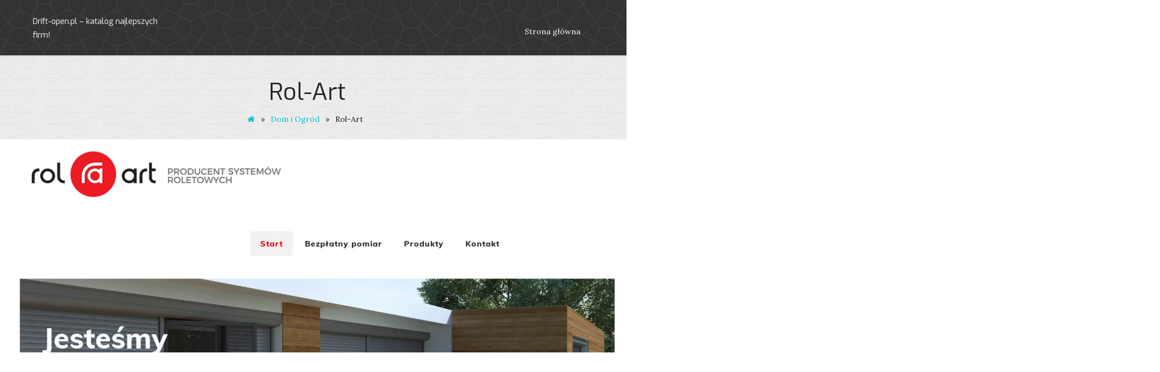

--- FILE ---
content_type: text/html; charset=UTF-8
request_url: https://drift-open.pl/rol-art/
body_size: 5291
content:
<!DOCTYPE html>
<html lang="pl-PL">
<head>
<meta charset="UTF-8">
<meta name="viewport" content="width=device-width, initial-scale=1">


<link rel="profile" href="http://gmpg.org/xfn/11">
<link rel="pingback" href="https://drift-open.pl/xmlrpc.php">

<title>Rol-Art &#8211; Drift-open.pl &#8211; Najlepsze firmy w Twojej okolicy!</title>
<link rel='dns-prefetch' href='//fonts.googleapis.com' />
<link rel='dns-prefetch' href='//s.w.org' />
<link rel="alternate" type="application/rss+xml" title="Drift-open.pl - Najlepsze firmy w Twojej okolicy! &raquo; Kanał z wpisami" href="https://drift-open.pl/feed/" />
<link rel="alternate" type="application/rss+xml" title="Drift-open.pl - Najlepsze firmy w Twojej okolicy! &raquo; Kanał z komentarzami" href="https://drift-open.pl/comments/feed/" />
<link rel="alternate" type="application/rss+xml" title="Drift-open.pl - Najlepsze firmy w Twojej okolicy! &raquo; Rol-Art Kanał z komentarzami" href="https://drift-open.pl/rol-art/feed/" />
		<script type="text/javascript">
			window._wpemojiSettings = {"baseUrl":"https:\/\/s.w.org\/images\/core\/emoji\/2.2.1\/72x72\/","ext":".png","svgUrl":"https:\/\/s.w.org\/images\/core\/emoji\/2.2.1\/svg\/","svgExt":".svg","source":{"concatemoji":"https:\/\/drift-open.pl\/wp-includes\/js\/wp-emoji-release.min.js?ver=4.7.29"}};
			!function(t,a,e){var r,n,i,o=a.createElement("canvas"),l=o.getContext&&o.getContext("2d");function c(t){var e=a.createElement("script");e.src=t,e.defer=e.type="text/javascript",a.getElementsByTagName("head")[0].appendChild(e)}for(i=Array("flag","emoji4"),e.supports={everything:!0,everythingExceptFlag:!0},n=0;n<i.length;n++)e.supports[i[n]]=function(t){var e,a=String.fromCharCode;if(!l||!l.fillText)return!1;switch(l.clearRect(0,0,o.width,o.height),l.textBaseline="top",l.font="600 32px Arial",t){case"flag":return(l.fillText(a(55356,56826,55356,56819),0,0),o.toDataURL().length<3e3)?!1:(l.clearRect(0,0,o.width,o.height),l.fillText(a(55356,57331,65039,8205,55356,57096),0,0),e=o.toDataURL(),l.clearRect(0,0,o.width,o.height),l.fillText(a(55356,57331,55356,57096),0,0),e!==o.toDataURL());case"emoji4":return l.fillText(a(55357,56425,55356,57341,8205,55357,56507),0,0),e=o.toDataURL(),l.clearRect(0,0,o.width,o.height),l.fillText(a(55357,56425,55356,57341,55357,56507),0,0),e!==o.toDataURL()}return!1}(i[n]),e.supports.everything=e.supports.everything&&e.supports[i[n]],"flag"!==i[n]&&(e.supports.everythingExceptFlag=e.supports.everythingExceptFlag&&e.supports[i[n]]);e.supports.everythingExceptFlag=e.supports.everythingExceptFlag&&!e.supports.flag,e.DOMReady=!1,e.readyCallback=function(){e.DOMReady=!0},e.supports.everything||(r=function(){e.readyCallback()},a.addEventListener?(a.addEventListener("DOMContentLoaded",r,!1),t.addEventListener("load",r,!1)):(t.attachEvent("onload",r),a.attachEvent("onreadystatechange",function(){"complete"===a.readyState&&e.readyCallback()})),(r=e.source||{}).concatemoji?c(r.concatemoji):r.wpemoji&&r.twemoji&&(c(r.twemoji),c(r.wpemoji)))}(window,document,window._wpemojiSettings);
		</script>
		<style type="text/css">
img.wp-smiley,
img.emoji {
	display: inline !important;
	border: none !important;
	box-shadow: none !important;
	height: 1em !important;
	width: 1em !important;
	margin: 0 .07em !important;
	vertical-align: -0.1em !important;
	background: none !important;
	padding: 0 !important;
}
</style>
<link rel='stylesheet' id='stronghold-exo-css'  href='//fonts.googleapis.com/css?family=Exo%3A400%2C600%2C700&#038;ver=20141212' type='text/css' media='all' />
<link rel='stylesheet' id='stronghold-lora-css'  href='//fonts.googleapis.com/css?family=Lora%3A400%2C400italic%2C700%2C700italic&#038;ver=20141212' type='text/css' media='all' />
<link rel='stylesheet' id='font-awesome-css'  href='https://drift-open.pl/wp-content/themes/stronghold/css/font-awesome.css?ver=20150224' type='text/css' media='all' />
<link rel='stylesheet' id='flexslider-css'  href='https://drift-open.pl/wp-content/themes/stronghold/css/flexslider.css?ver=20150224' type='text/css' media='all' />
<link rel='stylesheet' id='stronghold-style-css'  href='https://drift-open.pl/wp-content/themes/stronghold/style.css?ver=4.7.29' type='text/css' media='all' />
<style id='stronghold-style-inline-css' type='text/css'>
.home .site-header {
               background-image:none;
          }

</style>
<link rel='stylesheet' id='kirki_google_fonts-css'  href='https://fonts.googleapis.com/css?family=Lora%3Aregular%7CExo%3Aregular&#038;subset' type='text/css' media='all' />
<link rel='stylesheet' id='kirki-styles-stronghold-css'  href='https://drift-open.pl/wp-content/themes/stronghold/admin/kirki/assets/css/kirki-styles.css' type='text/css' media='all' />
<style id='kirki-styles-stronghold-inline-css' type='text/css'>
body{font-family:Lora, Georgia, serif;font-weight:400;font-style:normal;font-size:16px;line-height:1.5;letter-spacing:0;color:#1e1e1e;background-color:#ffffff;}h1{font-family:Exo, Helvetica, Arial, sans-serif;font-weight:400;font-style:normal;font-size:48px;line-height:1.8;letter-spacing:0;color:#242424;}h2{font-family:Exo, Helvetica, Arial, sans-serif;font-weight:400;font-style:normal;font-size:36px;line-height:1.8;letter-spacing:0;color:#242424;}h3{font-family:Exo, Helvetica, Arial, sans-serif;font-weight:400;font-style:normal;font-size:30px;line-height:1.8;letter-spacing:0;color:#242424;}h4{font-family:Exo, Helvetica, Arial, sans-serif;font-weight:400;font-style:normal;font-size:24px;line-height:1.8;letter-spacing:0;color:#242424;}h5{font-family:Exo, Helvetica, Arial, sans-serif;font-weight:400;font-style:normal;font-size:18px;line-height:1.8;letter-spacing:0;color:#242424;}h6{font-family:Exo, Helvetica, Arial, sans-serif;font-weight:400;font-style:normal;font-size:16px;line-height:1.8;letter-spacing:0;color:#242424;}.main-navigation a{font-family:Lora, Georgia, serif;font-weight:400;font-style:normal;font-size:16px;line-height:1.8;letter-spacing:0;color:#ffffff;}.site-header-sticky .branding{background-size:cover;-webkit-background-size:cover;-moz-background-size:cover;-ms-background-size:cover;-o-background-size:cover;}.header-image{background-repeat:repeat;background-position:center center;background-attachment:scroll;}.site-footer{margin-top:0px;}
</style>
<script type='text/javascript' src='https://drift-open.pl/wp-includes/js/jquery/jquery.js?ver=1.12.4'></script>
<script type='text/javascript' src='https://drift-open.pl/wp-includes/js/jquery/jquery-migrate.min.js?ver=1.4.1'></script>
<link rel='https://api.w.org/' href='https://drift-open.pl/wp-json/' />
<link rel="wlwmanifest" type="application/wlwmanifest+xml" href="https://drift-open.pl/wp-includes/wlwmanifest.xml" /> 
<link rel='prev' title='Sklep internetowy EkoKrem' href='https://drift-open.pl/sklep-internetowy-ekokrem/' />
<link rel='next' title='Sklep internetowy Solny Świat' href='https://drift-open.pl/sklep-internetowy-solny-swiat/' />
<meta name="generator" content="WordPress 4.7.29" />
<link rel="canonical" href="https://drift-open.pl/rol-art/" />
<link rel='shortlink' href='https://drift-open.pl/?p=2885' />
<link rel="alternate" type="application/json+oembed" href="https://drift-open.pl/wp-json/oembed/1.0/embed?url=https%3A%2F%2Fdrift-open.pl%2Frol-art%2F" />
<link rel="alternate" type="text/xml+oembed" href="https://drift-open.pl/wp-json/oembed/1.0/embed?url=https%3A%2F%2Fdrift-open.pl%2Frol-art%2F&#038;format=xml" />
<link rel="EditURI" type="application/rsd+xml" title="RSD" href="https://drift-open.pl/sfwpapi.php?rsd" />

	    <script type="text/javascript">
		    jQuery(document).ready( function($) {
				  $('.masonry-blog-content').imagesLoaded(function () {
			            $('.masonry-blog-content').masonry({
			                itemSelector: '.masonry-post',
			                gutter: 0,
			                transitionDuration: 0,
			            }).masonry('reloadItems');
			      });
		    });
	    </script> 

		<style type="text/css">.recentcomments a{display:inline !important;padding:0 !important;margin:0 !important;}</style>
		</head>

<body class="post-template-default single single-post postid-2885 single-format-standard">
<div id="page" class="hfeed site ">
	<a class="skip-link screen-reader-text" href="#content">Skip to content</a>
    	<header id="masthead" class="site-header header-wrap header-image " role="banner">
		 		<div class="branding">
			<div class="container">
				<div class="logo site-branding four columns">
				<h1 class="site-title img-logo"><h1>														<h2 class="site-description"><a href="https://drift-open.pl/" rel="home">Drift-open.pl &#8211; katalog najlepszych firm!</a></h2>
										</div><!-- .site-branding -->
				<div class="four columns">
					 				
				</div>
            
					<nav id="site-navigation" class="main-navigation twelve columns" role="navigation">
						<button class="menu-toggle" aria-controls="menu" aria-expanded="false">Primary Menu</button>
						<div class="menu-sf_menu_top-container"><ul id="menu-sf_menu_top" class="menu"><li id="menu-item-57" class="menu-item menu-item-type-custom menu-item-object-custom menu-item-57"><a href="/">Strona główna</a></li>
</ul></div>					</nav><!-- #site-navigation -->
				
								</div>
			</div><!-- .branding -->
			 

	</header><!-- #masthead -->
	  
	
	<div class="container">
		<div class="sixteen columns breadcrumb">	
			<header class="entry-header">
				<h1 class="entry-title">Rol-Art</h1>
			</header><!-- .entry-header -->
							<div id="breadcrumb" role="navigation">
					<div id="crumbs" xmlns:v="http://rdf.data-vocabulary.org/#"><span typeof="v:Breadcrumb"><a rel="v:url" property="v:title" href="https://drift-open.pl/"><i class="fa fa-home"></i></a></span> &raquo; <span typeof="v:Breadcrumb"><a rel="v:url" property="v:title" href="https://drift-open.pl/dom-i-ogrod/">Dom i Ogród</a></span> &raquo; <span class="current">Rol-Art</span></div>						
				</div>
					</div>
	</div> 	
	
	   

			
	
	<img src="/wp-content/uploads/rol-art_pl-thumb-20220125-205617.jpg" class="single_page_flexslider_feature_image wp-post-image" alt="">

	<div id="content" class="site-content">
		<div class="container">

 	

    <div id="primary" class="content-area sixteen columns">

		<main id="main" class="site-main blog-content" role="main">
		
												<a href="https://rol-art.pl/">Producent rolet</a>
								 
		
								<br /><br />
								
								
		
			
<article id="post-2885" class="post-2885 post type-post status-publish format-standard hentry category-dom-i-ogrod">
	
	<div class="entry-content">
		<p>Firma Rol Art to czołowy na rynku producent rolet. W naszej ofercie można znaleźć wysokiej jakości przesłony okienne, spełniające oczekiwania nawet najbardziej wymagających osób.<span id="more-2885"></span> Zajmujemy się fachowym doradztwem i dobieramy optymalne rozwiązania dopasowane do indywidualnych potrzeb klientów. Proponujemy różnorodne plisy, rolety materiałowe, zewnętrzne, rzymskie, żaluzje, moskitiery, screeny, bramy rolowane i wertikale. Zapewniamy atrakcyjne ceny i sprawną realizację zamówień. Zachęcamy do kontaktu z nami.</p>
			</div><!-- .entry-content -->

		<footer class="entry-footer">
	<span class="cat-links"><i class="fa fa-folder-open"></i> <a href="https://drift-open.pl/dom-i-ogrod/" rel="category tag">Dom i Ogród</a> </span>	</footer><!-- .entry-footer -->

</article><!-- #post-## -->

	

				
					<div class="address_details" itemscope="" itemtype="http://schema.org/LocalBusiness">	
						<p class="address_name"><strong>Nazwa firmy: </strong>
						<span itemprop="name">Rol-Art</span></p>
						
						<div itemprop="address" itemscope="" itemtype="http://schema.org/PostalAddress">
						<p><strong>Adres: </strong>
						<span itemprop="streetAddress">ul. Batalionów Chłopskich 40</span>,
						
						<span itemprop="addressLocality">25-671 Kielce</span>,
						<span itemprop="addressRegion">świętokrzyskie</span>
						</p>
						</div>
						
						<p><strong>Telefon: </strong>
						<span itemprop="telephone">(+48) 41 331-31-62</span></p>
					
						<p><strong>Strona internetowa: </strong>
												
												<a itemprop="url" href="https://rol-art.pl/">https://rol-art.pl/</a></p>
												
											
											
					</div>

					<div class="company-logo">
					<img src="/wp-content/uploads/rol-art_pl-logo-20220125-205617.png" style="max-width:80%;">
					</div>
						
						<br />
					
										
					<div style="clear:both;"></div>
					
							
					<p class="drive-map">Mapa dojazdu:</p>
					<iframe width="100%" height="500" style="border: 0;" src="https://www.google.com/maps/embed/v1/place?key=AIzaSyBM_zRUebmp9YN2JrWr9n-OO2wU_zElwIA&amp;zoom=16&amp;q=ul. Batalionów Chłopskich 40, 25-671 Kielce" frameborder="0"></iframe>
		
										
					<p style="text-align:right; font-size:14px; color:#333;">Opublikowano: 29.03.2022</p>
			
			    	<nav class="navigation post-navigation" role="navigation">
		<h1 class="screen-reader-text">Post navigation</h1>
		<div class="nav-links">
			<div class="nav-previous"><a href="https://drift-open.pl/sklep-internetowy-ekokrem/" rel="prev"><span class="meta-nav"><span>&lsaquo;</span></span> Sklep internetowy EkoKrem</a></div><div class="nav-next"><a href="https://drift-open.pl/sklep-internetowy-solny-swiat/" rel="next">Sklep internetowy Solny Świat <span class="meta-nav"><span>&rsaquo;</span></span></a></div>		</div><!-- .nav-links -->
	</nav><!-- .navigation -->
	
				
				
							<section class="related-posts clearfix">
					<ul id="webulous-related-posts"><li class="no_related_post">No Related Posts Yet!</li></ul>				</section>
			
			
		
		</main><!-- #main -->
	</div><!-- #primary -->


			</div> <!-- .container -->
	</div><!-- #content -->
	
	<footer id="colophon" class="site-footer footer-image" role="contentinfo">
			<div class="footer-widgets">
			<div class="container">
				
<div style="font-size:18px; padding-top:20px;">

<style>

        .depth-1 {margin-left:0px; font-size:18px; color:#fff;}
        .depth-2 {margin-left:25px; font-size:18px;}
        .depth-3 {margin-left:45px; font-size:12px;}
        .depth-4 {margin-left:65px; font-size:10px;}
        .depth-5 {margin-left:85px; font-size:8px;}

        .cat-desc {display: inline-block; font-size:12px; margin-left:40px;}
		
		    .depth-1 > li {width: 18%; float: left; display: inline-block; margin-right:18px;}

        .depth-1 > li:before {margin-right: 5px; content: "✔"; color: red; /* or whatever color you prefer */}
        .depth-2 > li:before {margin-right: 5px; content: "☑"; color: red; /* or whatever color you prefer */}
        .depth-3 > li:before {margin-right: 5px; content: "➣"; color: red; /* or whatever color you prefer */}
        .depth-4 > li:before {margin-right: 5px; content: "➝"; color: red; /* or whatever color you prefer */}
        .depth-5 > li:before {margin-right: 5px; content: "⇢"; color: red; /* or whatever color you prefer */}
        
		#catlist {
			 padding-bottom: 50px;
		}
		#catlist a {
			 color: #fff;
		}
		
        </style>

		<div id="catlist">
		

<ul class="depth-1">
 <li style="margin-bottom:10px;"><a href="https://drift-open.pl/biznes/">Biznes</a></li>
 <li style="margin-bottom:10px;"><a href="https://drift-open.pl/biznes-i-finanse/">Biznes i Finanse</a></li>
 <li style="margin-bottom:10px;"><a href="https://drift-open.pl/budownictwo/">Budownictwo</a></li>
 <li style="margin-bottom:10px;"><a href="https://drift-open.pl/dla-domu/">Dla Domu</a></li>
 <li style="margin-bottom:10px;"><a href="https://drift-open.pl/dla-dzieci/">Dla Dzieci</a></li>
 <li style="margin-bottom:10px;"><a href="https://drift-open.pl/dom-i-ogrod/">Dom i Ogród</a></li>
 <li style="margin-bottom:10px;"><a href="https://drift-open.pl/gastronomia/">Gastronomia</a></li>
 <li style="margin-bottom:10px;"><a href="https://drift-open.pl/bez-kategorii/">Inne</a></li>
 <li style="margin-bottom:10px;"><a href="https://drift-open.pl/marketing/">Marketing</a></li>
 <li style="margin-bottom:10px;"><a href="https://drift-open.pl/motoryzacja/">Motoryzacja</a></li>
 <li style="margin-bottom:10px;"><a href="https://drift-open.pl/przemysl/">Przemysł</a></li>
 <li style="margin-bottom:10px;"><a href="https://drift-open.pl/rozrywka/">Rozrywka</a></li>
 <li style="margin-bottom:10px;"><a href="https://drift-open.pl/sklepy-internetowe/">Sklepy internetowe</a></li>
 <li style="margin-bottom:10px;"><a href="https://drift-open.pl/technologia/">Technologia</a></li>
 <li style="margin-bottom:10px;"><a href="https://drift-open.pl/turystyka/">Turystyka</a></li>
 <li style="margin-bottom:10px;"><a href="https://drift-open.pl/uslugi/">Usługi</a></li>
 <li style="margin-bottom:10px;"><a href="https://drift-open.pl/zdrowie-i-uroda/">Zdrowie i Uroda</a></li>
</ul><!--/.depth-1-->
 		</div>

</div>
		
			</div>
		</div>
	      
		<div class="site-info">
			<div class="container">
				<div class="copyright eight columns">
		            <p>Copyright &copy; drift-open.pl</p>
				</div>
				<div class="left-sidebar eight columns">
									</div>
			</div>
		</div><!-- .site-info -->
		<div class="scroll-to-top"><i class="fa fa-angle-up"></i></div><!-- .scroll-to-top -->
	</footer><!-- #colophon -->
</div><!-- #page -->

<script type='text/javascript' src='https://drift-open.pl/wp-content/themes/stronghold/js/jquery.flexslider-min.js?ver=2.4.0'></script>
<script type='text/javascript' src='https://drift-open.pl/wp-content/themes/stronghold/js/navigation.js?ver=20120206'></script>
<script type='text/javascript' src='https://drift-open.pl/wp-content/themes/stronghold/js/skip-link-focus-fix.js?ver=20130115'></script>
<script type='text/javascript' src='https://drift-open.pl/wp-content/themes/stronghold/js/custom.js?ver=1.0.0'></script>
<script type='text/javascript' src='https://drift-open.pl/wp-content/themes/stronghold/js/custom-sticky.js?ver=1.0.0'></script>
<script type='text/javascript' src='https://drift-open.pl/wp-includes/js/imagesloaded.min.js?ver=3.2.0'></script>
<script type='text/javascript' src='https://drift-open.pl/wp-includes/js/masonry.min.js?ver=3.3.2'></script>
<script type='text/javascript' src='https://drift-open.pl/wp-includes/js/wp-embed.min.js?ver=4.7.29'></script>

</body>
</html>
	

--- FILE ---
content_type: text/css
request_url: https://drift-open.pl/wp-content/themes/stronghold/style.css?ver=4.7.29
body_size: 19593
content:
@charset "UTF-8";
/*
Theme Name: StrongHold
Theme URI: http://www.webulousthemes.com/stronghold
Author: N. Venkat Raj
Author URI: http://www.webulousthemes.com/
Description: StrongHold is elegantly designed clean and responsive theme. It comes with option panel and one primary widget area and 7 other widget areas. It uses skeleton grid for layout which keeps minimal css. Also, it uses SASS to generate stylesheet. Best suited for Corporate/Business and Blog sites, but can be used for any industry site. 
Version: 1.0.8 
License: GNU General Public License v2 or later
License URI: http://www.gnu.org/licenses/gpl-2.0.html
Text Domain: stronghold
Tags: custom-background, custom-menu, featured-images,post-formats, right-sidebar, sticky-post, threaded-comments, translation-ready, two-columns

This theme, like WordPress, is licensed under the GPL.
Use it to make something cool, have fun, and share what you've learned with others.

StrongHold is based on Underscores http://underscores.me/, (C) 2012-2014 Automattic, Inc.

Resetting and rebuilding styles have been helped along thanks to the fine work of
Eric Meyer http://meyerweb.com/eric/tools/css/reset/index.html
along with Nicolas Gallagher and Jonathan Neal http://necolas.github.com/normalize.css/
and Blueprint http://www.blueprintcss.org/
*/
/*--------------------------------------------------------------
>>> TABLE OF CONTENTS:
----------------------------------------------------------------
1.0 Reset
2.0 Grid
3.0 Typography
4.0 Elements
	4.1 Forms
5.0 Navigation
	5.1 Links
	5.2 Menus
6.0 Media
	6.1 Captions
	6.2 Galleries	
7.0 Modules
	7.1 Accessibility
	7.2 Alignments
	7.3 Clearings
	7.4 Infinite scroll
8.0 Header
9.0 Primary
10.0 Secondary
11.0 Footer
12.0 Responsiveness

--------------------------------------------------------------*/
/*--------------------------------------------------------------
1.0 Reset
--------------------------------------------------------------*/
html, body, div, span, applet, object, iframe,
h1, h2, h3, h4, h5, h6, p, blockquote, pre,
a, abbr, acronym, address, big, cite, code,
del, dfn, em, font, ins, kbd, q, s, samp,
small, strike, strong, sub, sup, tt, var,
dl, dt, dd, ol, ul, li,
fieldset, form, label, legend,
table, caption, tbody, tfoot, thead, tr, th, td {
  border: 0;
  font-family: inherit;
  font-size: 100%;
  font-style: inherit;
  font-weight: inherit;
  margin: 0;
  outline: 0;
  padding: 0;
  vertical-align: baseline; }

html {
  font-size: 62.5%;
  /* Corrects text resizing oddly in IE6/7 when body font-size is set using em units http://clagnut.com/blog/348/#c790 */
  overflow-y: scroll;
  /* Keeps page centered in all browsers regardless of content height */
  -webkit-text-size-adjust: 100%;
  /* Prevents iOS text size adjust after orientation change, without disabling user zoom */
  -ms-text-size-adjust: 100%;
  /* www.456bereastreet.com/archive/201012/controlling_text_size_in_safari_for_ios_without_disabling_user_zoom/ */
  box-sizing: border-box;
  /* Apply a natural box layout model to the document; see http://www.paulirish.com/2012/box-sizing-border-box-ftw/ */ }

*,
*:before,
*:after {
  /* Inherit box-sizing to make it easier to change the property for components that leverage other behavior; see http://css-tricks.com/inheriting-box-sizing-probably-slightly-better-best-practice/ */
  box-sizing: inherit; }

body {
  background: #fff;
  /* Fallback for when there is no custom background color defined. */
  overflow-x: hidden; }

article,
aside,
details,
figcaption,
figure,
footer,
header,
main,
nav,
section {
  display: block; }

ol, ul {
  list-style: none; }

table {
  /* tables still need 'cellspacing="0"' in the markup */
  border-collapse: separate;
  border-spacing: 0; }

caption, th, td {
  font-weight: normal;
  text-align: left; }

blockquote:before, blockquote:after,
q:before, q:after {
  content: ""; }

blockquote, q {
  quotes: "" ""; }

a:focus {
  outline: thin dotted; }

a:hover,
a:active {
  outline: 0; }

a img {
  border: 0; }

/*--------------------------------------------------------------
2.0 Grid
--------------------------------------------------------------*/
.container {
  position: relative;
  width: 93%;
  max-width: 1170px;
  margin: 0 auto;
  padding: 0; }
  .container .one.column {
    width: 4.1%; }
  .container .two.columns {
    width: 10.4%; }
  .container .three.columns {
    width: 16.6%; }
  .container .four.columns {
    width: 22.9%; }
  .container .five.columns {
    width: 29.16%; }
  .container .six.columns {
    width: 35%; }
  .container .seven.columns {
    width: 41.6%; }
  .container .eight.columns {
    width: 47.9%; }
  .container .nine.columns {
    width: 54.16%; }
  .container .ten.columns {
    width: 60%; }
  .container .eleven.columns {
    width: 66.66%; }
  .container .twelve.columns {
    width: 72.9%; }
  .container .thirteen.columns {
    width: 79.16%; }
  .container .fourteen.columns {
    width: 85%; }
  .container .fifteen.columns {
    width: 91.66%; }
  .container .sixteen.columns {
    width: 97.9%; }
  .container .one-third.column {
    width: 31.25%; }
  .container .two-thirds.column {
    width: 66.75%; }
  .container .offset-by-one {
    padding-left: 6.25%; }
  .container .offset-by-two {
    padding-left: 12.5%; }
  .container .offset-by-three {
    padding-left: 18.75%; }
  .container .offset-by-four {
    padding-left: 25%; }
  .container .offset-by-five {
    padding-left: 31.25%; }
  .container .offset-by-six {
    padding-left: 37.5%; }
  .container .offset-by-seven {
    padding-left: 43.7%; }
  .container .offset-by-eight {
    padding-left: 50%; }
  .container .offset-by-nine {
    padding-left: 56.25%; }
  .container .offset-by-ten {
    padding-left: 62.5%; }
  .container .offset-by-eleven {
    padding-left: 68.75%; }
  .container .offset-by-twelve {
    padding-left: 75%; }
  .container .offset-by-thirteen {
    padding-left: 81.25%; }
  .container .offset-by-fourteen {
    padding-left: 87.5%; }
  .container .offset-by-fifteen {
    padding-left: 93.75%; }

.column, .columns {
  float: left;
  display: inline;
  margin-left: 1%;
  margin-right: 1%; }
  .column .alpha, .columns .alpha {
    margin-left: 0; }
  .column .omega, .columns .omega {
    margin-right: 0; }

.row {
  margin-bottom: 2%; }

@media only screen and (min-width: 768px) and (max-width: 959px) {
  .container {
    width: 93%; }
    .container .column, .container .columns {
      margin-left: 1.3%;
      margin-right: 1.3%; }
      .container .column .alpha, .container .columns .alpha {
        margin-left: 0;
        margin-right: 1.3%; }
      .container .column .omega, .container .columns .omega {
        margin-left: 1.3%;
        margin-right: 0%; }
    .container .one.column {
      width: 3.64%; }
    .container .two.columns {
      width: 9.89%; }
    .container .three.columns {
      width: 16.1%; }
    .container .four.columns {
      width: 22.39%; }
    .container .five.columns {
      width: 28.64%; }
    .container .six.columns {
      width: 34.89%; }
    .container .seven.columns {
      width: 41.14%; }
    .container .eight.columns {
      width: 47.39%; }
    .container .nine.columns {
      width: 53.64%; }
    .container .ten.columns {
      width: 59.89%; }
    .container .eleven.columns {
      width: 66.14%; }
    .container .twelve.columns {
      width: 72.39%; }
    .container .thirteen.columns {
      width: 78.64%; }
    .container .fourteen.columns {
      width: 84.89%; }
    .container .fifteen.columns {
      width: 91.14%; }
    .container .sixteen.columns {
      width: 97.39%; }
    .container .one-third.column {
      width: 30.72%; }
    .container .two-thirds.column {
      width: 66.5%; }
    .container .offset-by-one {
      padding-left: 6.25%; }
    .container .offset-by-two {
      padding-left: 12.5%; }
    .container .offset-by-three {
      padding-left: 18.75%; }
    .container .offset-by-four {
      padding-left: 25%; }
    .container .offset-by-five {
      padding-left: 31.25%; }
    .container .offset-by-six {
      padding-left: 37.5%; }
    .container .offset-by-seven {
      padding-left: 43.75%; }
    .container .offset-by-eight {
      padding-left: 45%; }
    .container .offset-by-nine {
      padding-left: 56.25%; }
    .container .offset-by-ten {
      padding-left: 62.5%; }
    .container .offset-by-eleven {
      padding-left: 68.75%; }
    .container .offset-by-twelve {
      padding-left: 75%; }
    .container .offset-by-thirteen {
      padding-left: 81.25%; }
    .container .offset-by-fourteen {
      padding-left: 87.5%; }
    .container .offset-by-fifteen {
      padding-left: 93.75%; } }
@media only screen and (max-width: 767px) {
  .container {
    width: 93%; }
    .container .one.column,
    .container .two.columns,
    .container .three.columns,
    .container .four.columns,
    .container .five.columns,
    .container .six.columns,
    .container .seven.columns,
    .container .eight.columns,
    .container .nine.columns,
    .container .ten.columns,
    .container .eleven.columns,
    .container .twelve.columns,
    .container .thirteen.columns,
    .container .fourteen.columns,
    .container .fifteen.columns,
    .container .sixteen.columns,
    .container .one-third.column,
    .container .two-thirds.column {
      width: 100%; }
    .container .offset-by-one,
    .container .offset-by-two,
    .container .offset-by-three,
    .container .offset-by-four,
    .container .offset-by-five,
    .container .offset-by-six,
    .container .offset-by-seven,
    .container .offset-by-eight,
    .container .offset-by-nine,
    .container .offset-by-ten,
    .container .offset-by-eleven,
    .container .offset-by-twelve,
    .container .offset-by-thirteen,
    .container .offset-by-fourteen,
    .container .offset-by-fifteen {
      padding-left: 0; }

  .columns, .column {
    margin: 0; } }
@media only screen and (min-width: 480px) and (max-width: 767px) {
  .container {
    width: 93%; }
    .container .one.column,
    .container .two.columns,
    .container .three.columns,
    .container .four.columns,
    .container .five.columns,
    .container .six.columns,
    .container .seven.columns,
    .container .eight.columns,
    .container .nine.columns,
    .container .ten.columns,
    .container .eleven.columns,
    .container .twelve.columns,
    .container .thirteen.columns,
    .container .fourteen.columns,
    .container .fifteen.columns,
    .container .sixteen.columns,
    .container .one-third.column,
    .container .two-thirds.column {
      width: 100%; }

  .columns, .column {
    margin: 0; } }
/* #Clearing
================================================== */
/* Self Clearing Goodness */
.container:after {
  content: "\0020";
  display: block;
  height: 0;
  clear: both;
  visibility: hidden; }

/* Use clearfix class on parent to clear nested columns,
or wrap each row of columns in a <div class="row"> */
.clearfix:before,
.clearfix:after,
.row:before,
.row:after,
.panel-row-style-full-width-layout:before,
.panel-row-style-full-width-layout:after,
.panel-row-style-cta:before,
.panel-row-style-cta:after,
.panel-row-style-cta:before,
.panel-row-style-section-pattern2:after,
.panel-row-style-section-pattern2:before,
.panel-row-style-wide-grey:before,
.panel-row-style-wide-grey:after,
.panel-row-style-wide-dark-grey:before,
.panel-row-style-wide-dark-grey:after,
.panel-row-style-section-pattern:before,
.panel-row-style-section-pattern:after {
  content: '\0020';
  display: block;
  overflow: hidden;
  visibility: hidden;
  width: 0;
  height: 0; }

.row:after,
.clearfix:after,
.panel-row-style-full-width-layout:before,
.panel-row-style-full-width-layout:after,
.panel-row-style-wide-grey:after,
.panel-row-style-wide-grey:before,
.panel-row-style-wide-dark-grey:after,
.panel-row-style-wide-dark-grey:before,
.panel-row-style-section-pattern2:after,
.panel-row-style-section-pattern2:before,
.panel-row-style-section-pattern:before,
.panel-row-style-section-pattern:after {
  clear: both; }

.row,
.clearfix {
  zoom: 1; }

/* You can also use a <br class="clear" /> to clear columns */
.clear {
  clear: both;
  display: block;
  overflow: hidden;
  visibility: hidden;
  width: 0;
  height: 0; }

/* ==|== primary styles =====================================================
   Author: Lucas - Skeleton Based Media Queries
   ========================================================================== */
/* Smaller than standard 960 (devices and browsers) */
/* Tablet Portrait size to standard 960 (devices and browsers) */
/* All Mobile Sizes (devices and browser) */
/* Mobile Landscape Size to Tablet Portrait (devices and browsers) */
/* Mobile Portrait Size to Mobile Landscape Size (devices and browsers) */
/*--------------------------------------------------------------
3.0 Typography
--------------------------------------------------------------*/
body,
button,
input,
select,
textarea {
  color: #1e1e1e;
  font-family: "Lora", sans-serif;
  font-size: 16px;
  font-size: 1.6rem;
  line-height: 1.5; }

h1, h2, h3, h4, h5, h6 {
  font-family: "Exo", sans-serif;
  color: #1e1e1e;
  clear: both;
  font-weight: 700;
  margin-bottom: 20px; }

h1 {
  font-size: 48px;
  font-size: 4.8rem; }

h2 {
  font-size: 36px;
  font-size: 3.6rem; }

h3 {
  font-size: 30px;
  font-size: 3rem; }

h4 {
  font-size: 24px;
  font-size: 2.4rem; }

h5 {
  font-size: 18px;
  font-size: 1.8rem; }

h6 {
  font-size: 16px;
  font-size: 1.6rem; }

p {
  margin-bottom: 1.5em; }

b, strong {
  font-weight: bold; }

dfn, cite, em, i {
  font-style: italic; }

blockquote {
  margin: 0 1.5em; }

address {
  margin: 0 0 1.5em; }

pre {
  background: #d7d7d7;
  font-family: "Courier 10 Pitch", Courier, monospace;
  font-size: 13px;
  font-size: 1.3rem;
  line-height: 1.6;
  margin-bottom: 1.6em;
  max-width: 100%;
  overflow: auto;
  padding: 1.6em; }

code, kbd, tt, var {
  font-size: 15px;
  font-size: 1.5rem;
  font-family: Monaco, Consolas, "Andale Mono", "DejaVu Sans Mono", monospace; }

abbr, acronym {
  border-bottom: 1px dotted #1e1e1e;
  cursor: help; }

mark, ins {
  background: #686c77;
  text-decoration: none; }

sup,
sub {
  font-size: 75%;
  height: 0;
  line-height: 0;
  position: relative;
  vertical-align: baseline; }

sup {
  bottom: 1ex; }

sub {
  top: .5ex; }

small {
  font-size: 75%; }

big {
  font-size: 125%; }

q {
  margin-left: 20px;
  padding: 0 5px;
  background-color: #686c77;
  color: #fff; }

/*--------------------------------------------------------------
4.0 Elements
--------------------------------------------------------------*/
hr {
  background-color: #313131;
  border: 0;
  height: 1px;
  margin-bottom: 1.5em; }

img {
  height: auto;
  /* Make sure images are scaled correctly. */
  max-width: 100%;
  /* Adhere to container width. */ }

figure {
  margin: 0; }

table {
  margin: 0 0 1.5em;
  width: 100%; }

th {
  font-weight: bold;
  font-size: 16px;
  font-size: 1.6rem; }
  th:hover a {
    color: #64e0e9 !important; }

table td, th {
  border-bottom: 1px solid #d7d7d7;
  padding: 10px; }

button,
input,
select,
textarea {
  font-size: 100%;
  /* Corrects font size not being inherited in all browsers */
  margin: 0;
  /* Addresses margins set differently in IE6/7, F3/4, S5, Chrome */
  vertical-align: baseline;
  /* Improves appearance and consistency in all browsers */ }

button,
input[type="button"],
input[type="reset"],
input[type="submit"] {
  border: 1px solid;
  border-color: #00c1cf;
  background: #00c1cf;
  color: #fff;
  cursor: pointer;
  /* Improves usability and consistency of cursor style between image-type 'input' and others */
  -webkit-appearance: button;
  /* Corrects inability to style clickable 'input' types in iOS */
  line-height: 1;
  padding: .6em 1em .4em;
  -webkit-transition: all 0.5s ease;
  -moz-transition: all 0.5s ease;
  -ms-transition: all 0.5s ease;
  -o-transition: all 0.5s ease;
  transition: all 0.5s ease;
  background-color: #00c1cf; }

button:hover,
input[type="button"]:hover,
input[type="reset"]:hover,
input[type="submit"]:hover {
  border-color: #1e1e1e;
  background-color: #1e1e1e; }

button:focus,
input[type="button"]:focus,
input[type="reset"]:focus,
input[type="submit"]:focus,
button:active,
input[type="button"]:active,
input[type="reset"]:active,
input[type="submit"]:active {
  border-color: #1e1e1e;
  box-shadow: inset 0 -1px 0 rgba(255, 255, 255, 0.5), inset 0 2px 5px rgba(0, 0, 0, 0.15); }

.site-footer .footer-widgets form[method="post"] {
  position: relative;
  border: 1px solid #fff;
  border-radius: 4px;
  padding: 10px; }
.site-footer .footer-widgets input[type="text"] {
  background-color: transparent;
  color: #fff !important;
  padding: 0px 5px;
  width: 80%;
  border: 0; }

input[type="checkbox"],
input[type="radio"] {
  padding: 0;
  /* Addresses excess padding in IE8/9 */ }

input[type="search"] {
  -webkit-appearance: textfield;
  /* Addresses appearance set to searchfield in S5, Chrome */
  box-sizing: content-box; }

input[type="search"]::-webkit-search-decoration {
  /* Corrects inner padding displayed oddly in S5, Chrome on OSX */
  -webkit-appearance: none; }

button::-moz-focus-inner,
input::-moz-focus-inner {
  /* Corrects inner padding and border displayed oddly in FF3/4 www.sitepen.com/blog/2008/05/14/the-devils-in-the-details-fixing-dojos-toolbar-buttons/ */
  border: 0;
  padding: 0; }

input[type="text"],
input[type="email"],
input[type="url"],
input[type="password"],
input[type="search"],
textarea {
  color: #313131;
  border: 1px solid #d7d7d7; }

input[type="text"]:focus,
input[type="email"]:focus,
input[type="url"]:focus,
input[type="password"]:focus,
input[type="search"]:focus,
textarea:focus {
  color: #313131; }

input[type="text"],
input[type="email"],
input[type="url"],
input[type="password"],
input[type="search"] {
  padding: 3px; }
  input[type="text"] textarea,
  input[type="email"] textarea,
  input[type="url"] textarea,
  input[type="password"] textarea,
  input[type="search"] textarea {
    overflow: auto;
    /* Removes default vertical scrollbar in IE6/7/8/9 */
    padding-left: 3px;
    vertical-align: top;
    /* Improves readability and alignment in all browsers */
    width: 100%; }

select {
  padding: 5px 180px 5px 0px;
  margin-top: 15px; }

ul, ol {
  margin: 0 0 1.5em 3em; }

ul {
  list-style: square; }

ol {
  list-style: decimal; }

li > ul,
li > ol {
  margin-bottom: 0;
  margin-left: 1.5em; }

dt {
  font-weight: bold; }

dd {
  margin: 0 1.5em 1.5em; }

/*--------------------------------------------------------------
5.0 Navigation
--------------------------------------------------------------*/
/*--------------------------------------------------------------
5.1 Links
--------------------------------------------------------------*/
a {
  color: #198b93;
  text-decoration: none; }
  a:visited {
    color: #00c1cf; }
  a:hover, a:focus, a:active {
    color: #00c1cf; }

/*--------------------------------------------------------------
5.2 Menus
--------------------------------------------------------------*/
.main-navigation {
  display: block;
  margin-top: 30px; }
  .main-navigation ul {
    list-style: none;
    margin: 0;
    padding-left: 0;
    float: right; }
    .main-navigation ul ul {
      position: absolute;
      padding-top: 26px;
      top: auto;
      left: -999em;
      z-index: 99999; }
      .main-navigation ul ul ul {
        left: -999em;
        top: 0;
        padding-top: 5px; }
      .main-navigation ul ul li {
        padding: 0;
        background-color: #00c1cf;
        border: 1px solid transparent;
        margin: 0; }
        .main-navigation ul ul li:hover > ul {
          left: 100%; }
      .main-navigation ul ul a {
        width: 250px;
        color: #fff;
        padding: 2px 15px;
        text-align: left;
        font-weight: normal;
        border: 2px solid transparent;
        text-shadow: 1px 1px 1px #64e0e9; }
        .main-navigation ul ul a:after {
          display: none; }
        .main-navigation ul ul a:hover {
          background-color: rgba(49, 49, 49, 0.4); }
    .main-navigation ul li:hover > ul {
      left: auto; }
  .main-navigation li {
    position: relative;
    float: left;
    margin: 0px 5px 10px 0px; }
  .main-navigation a {
    display: block;
    text-decoration: none;
    color: #fff;
    padding: 10px 20px 15px;
    font-size: 16px;
    font-size: 1.6rem;
    position: relative; }
    .main-navigation a:after {
      content: "";
      width: 99%;
      height: 21px;
      position: absolute;
      bottom: 0;
      left: 1px;
      transform: skew(5deg) rotate(5deg);
      -ms-transform: skew(5deg) rotate(5deg);
      -moz-transform: skew(5deg) rotate(5deg);
      -webkit-transform: skew(5deg) rotate(5deg);
      -o-transform: skew(5deg) rotate(5deg);
      transform-origin: left bottom 0;
      -ms-transform-origin: left bottom 0;
      -moz-transform-origin: left bottom 0;
      -webkit-transform-origin: left bottom 0;
      -o-transform-origin: left bottom 0;
      z-index: 1;
      background: inherit;
      -webkit-transition: all 0.5 ease;
      -moz-transition: all 0.5 ease;
      -ms-transition: all 0.5 ease;
      -o-transition: all 0.5 ease;
      transition: all 0.5 ease; }
  .main-navigation .current_page_item > a,
  .main-navigation .current-menu-item > a,
  .main-navigation .current_page_ancestor > a {
    background-color: #00c1cf;
    color: #fff; }

#site-navigation ul ul a:hover {
  background-color: rgba(49, 49, 49, 0.4); }

.main-navigation ul.nav-menu > li a:hover {
  background-color: #00c1cf; }

/* Small menu */
.menu-toggle {
  display: none; }

@media screen and (max-width: 600px) {
  .menu-toggle,
  .main-navigation.toggled .menu ul.nav-menu {
    display: block; }
    .menu-toggle ul li:hover ul,
    .main-navigation.toggled .menu ul.nav-menu ul li:hover ul {
      left: auto;
      margin-left: 20%;
      padding-top: 20%; }

  .main-navigation .menu ul.nav-menu {
    display: none; }

  .social .widget, .cart .widget {
    margin: 0 !important; } }
#comments h2 {
  margin-bottom: 20px !important; }

.site-main .comment-navigation,
.site-main .paging-navigation,
.site-main .post-navigation {
  margin: 2.5em 0 1.5em; }

.site-main .comment-navigation {
  overflow: hidden; }

.comment-navigation .nav-previous,
.paging-navigation .nav-previous,
.post-navigation .nav-previous {
  float: left;
  width: 50%; }

.comment-navigation .nav-next,
.paging-navigation .nav-next,
.post-navigation .nav-next {
  float: right;
  text-align: right;
  width: 49%; }

.post-navigation,
.paging-navigation,
.comment-navigation,
.webulous_page_navi {
  min-height: 75px;
  line-height: normal;
  padding: 20px 0; }
  .post-navigation .nav-links a,
  .paging-navigation .nav-links a,
  .comment-navigation .nav-links a,
  .webulous_page_navi .nav-links a {
    display: inline-block;
    padding: 8px 15px;
    background-color: #000;
    color: #fff;
    position: relative;
    font-size: 20px;
    font-size: 2rem;
    margin-left: 21px; }
    .post-navigation .nav-links a:hover,
    .paging-navigation .nav-links a:hover,
    .comment-navigation .nav-links a:hover,
    .webulous_page_navi .nav-links a:hover {
      background-color: #00c1cf;
      text-decoration: none; }
    .post-navigation .nav-links a .meta-nav,
    .paging-navigation .nav-links a .meta-nav,
    .comment-navigation .nav-links a .meta-nav,
    .webulous_page_navi .nav-links a .meta-nav {
      position: absolute;
      top: 0%;
      color: #000;
      padding: 0; }
      .post-navigation .nav-links a .meta-nav span,
      .paging-navigation .nav-links a .meta-nav span,
      .comment-navigation .nav-links a .meta-nav span,
      .webulous_page_navi .nav-links a .meta-nav span {
        color: #fff;
        position: relative;
        top: 6px;
        left: 8px; }
      .post-navigation .nav-links a .meta-nav:before,
      .paging-navigation .nav-links a .meta-nav:before,
      .comment-navigation .nav-links a .meta-nav:before,
      .webulous_page_navi .nav-links a .meta-nav:before {
        content: "";
        position: absolute;
        top: 0;
        z-index: -1; }
  .post-navigation .nav-previous a,
  .paging-navigation .nav-previous a,
  .comment-navigation .nav-previous a,
  .webulous_page_navi .nav-previous a {
    position: relative; }
    .post-navigation .nav-previous a .meta-nav,
    .paging-navigation .nav-previous a .meta-nav,
    .comment-navigation .nav-previous a .meta-nav,
    .webulous_page_navi .nav-previous a .meta-nav {
      left: -20px; }
      .post-navigation .nav-previous a .meta-nav:before,
      .paging-navigation .nav-previous a .meta-nav:before,
      .comment-navigation .nav-previous a .meta-nav:before,
      .webulous_page_navi .nav-previous a .meta-nav:before {
        border: 20px solid transparent;
        border-right: 20px solid #000;
        left: -20px; }
  .post-navigation .nav-next a,
  .paging-navigation .nav-next a,
  .comment-navigation .nav-next a,
  .webulous_page_navi .nav-next a {
    margin-right: 21px;
    margin-left: 0; }
    .post-navigation .nav-next a .meta-nav,
    .paging-navigation .nav-next a .meta-nav,
    .comment-navigation .nav-next a .meta-nav,
    .webulous_page_navi .nav-next a .meta-nav {
      right: -20px; }
      .post-navigation .nav-next a .meta-nav span,
      .paging-navigation .nav-next a .meta-nav span,
      .comment-navigation .nav-next a .meta-nav span,
      .webulous_page_navi .nav-next a .meta-nav span {
        right: 8px;
        left: auto; }
      .post-navigation .nav-next a .meta-nav:before,
      .paging-navigation .nav-next a .meta-nav:before,
      .comment-navigation .nav-next a .meta-nav:before,
      .webulous_page_navi .nav-next a .meta-nav:before {
        border: 20px solid transparent;
        border-left: 20px solid #000;
        right: -20px; }

.page-navigation {
  text-align: center; }

ol.webulous_page_navi {
  display: inline-block;
  background-color: #000;
  margin: 0;
  list-style-type: none;
  padding: 0;
  min-height: 0;
  padding: 15px 40px 16px;
  position: relative; }
  ol.webulous_page_navi:before {
    position: absolute;
    left: -55px;
    top: 0;
    background-color: #fff;
    visibility: visible;
    overflow: visible;
    content: "";
    border: 28px solid transparent;
    border-right: 28px solid #000; }
  ol.webulous_page_navi:after {
    position: absolute;
    right: -55px;
    top: 0;
    background-color: #fff;
    visibility: visible;
    overflow: visible;
    content: "";
    border: 28px solid transparent;
    border-left: 28px solid #000; }
  ol.webulous_page_navi li {
    display: inline; }
    ol.webulous_page_navi li a {
      margin: 0 5px;
      padding: 15px 10px;
      text-align: center;
      font-size: 20px;
      font-size: 2rem;
      color: #fff; }
      ol.webulous_page_navi li a:hover {
        color: #00c1cf; }
  ol.webulous_page_navi li.bpn-current {
    color: #00c1cf;
    padding: 0 15px;
    display: inline-block;
    text-align: center;
    font-size: 20px;
    font-size: 2rem;
    margin: 0px; }
  ol.webulous_page_navi .bpn-prev-link a {
    position: absolute;
    left: -20px;
    top: -3px;
    z-index: 1;
    font-size: 25px;
    font-size: 2.5rem; }
  ol.webulous_page_navi .bpn-next-link a {
    position: absolute;
    right: -20px;
    top: -3px;
    z-index: 1;
    font-size: 25px;
    font-size: 2.5rem; }

/*--------------------------------------------------------------
6.0 Media
--------------------------------------------------------------*/
.page-content img.wp-smiley,
.entry-content img.wp-smiley,
.comment-content img.wp-smiley {
  border: none;
  margin-bottom: 0;
  margin-top: 0;
  padding: 0; }

/* Make sure embeds and iframes fit their containers */
embed,
iframe,
object {
  max-width: 100%; }

/*--------------------------------------------------------------
6.1 Captions
--------------------------------------------------------------*/
.wp-caption {
  margin-bottom: 1.5em;
  max-width: 100%; }
  .wp-caption img[class*="wp-image-"] {
    display: block;
    margin: 0 auto; }
  .wp-caption .wp-caption-text {
    margin: 0.8075em 0; }

.wp-caption-text {
  text-align: center; }

/*--------------------------------------------------------------
6.2 Galleries
--------------------------------------------------------------*/
.gallery {
  margin-bottom: 1.5em; }

.gallery-item {
  display: inline-block;
  text-align: center;
  vertical-align: top;
  width: 100%; }

.gallery-columns-2 .gallery-item {
  max-width: 50%; }

.gallery-columns-3 .gallery-item {
  max-width: 33.33%; }

.gallery-columns-4 .gallery-item {
  max-width: 25%; }

.gallery-columns-5 .gallery-item {
  max-width: 20%; }

.gallery-columns-6 .gallery-item {
  max-width: 16.66%; }

.gallery-columns-7 .gallery-item {
  max-width: 14.28%; }

.gallery-columns-8 .gallery-item {
  max-width: 12.5%; }

.gallery-columns-9 .gallery-item {
  max-width: 11.11%; }

.gallery-caption {
  display: block; }

/*--------------------------------------------------------------
7.0 Modules
--------------------------------------------------------------*/
/* Text meant only for screen readers */
.screen-reader-text {
  clip: rect(1px, 1px, 1px, 1px);
  position: absolute !important;
  height: 1px;
  width: 1px;
  overflow: hidden; }
  .screen-reader-text:hover, .screen-reader-text:active, .screen-reader-text:focus {
    background-color: #fff;
    clip: auto !important;
    color: #000;
    display: block;
    font-size: 14px;
    font-size: 1.4rem;
    font-weight: bold;
    height: auto;
    left: 5px;
    line-height: normal;
    padding: 15px 23px 14px;
    text-decoration: none;
    top: 5px;
    width: auto;
    z-index: 100000;
    /* Above WP toolbar */ }

.alignleft {
  display: inline;
  float: left;
  margin-right: 1.5em; }

.alignright {
  display: inline;
  float: right;
  margin-left: 1.5em; }

.aligncenter {
  display: block;
  margin: 0 auto; }

.clear:before,
.clear:after,
.entry-content:before,
.entry-content:after,
.comment-content:before,
.comment-content:after,
.site-header:before,
.site-header:after,
.site-content:before,
.site-content:after,
.site-footer:before,
.site-footer:after {
  content: "";
  display: table; }

.clear:after,
.entry-content:after,
.comment-content:after,
.site-header:after,
.site-content:after,
.site-footer:after {
  clear: both; }

/* Globally hidden elements when Infinite Scroll is supported and in use. */
.infinite-scroll .paging-navigation,
.infinite-scroll.neverending .site-footer {
  /* Theme Footer (when set to scrolling) */
  display: none; }

/* When Infinite Scroll has reached its end we need to re-display elements that were hidden (via .neverending) before */
.infinity-end.neverending .site-footer {
  display: block; }

/*--------------------------------------------------------------
8.0 Header
--------------------------------------------------------------*/
.branding {
  border-bottom: 2px solid #d7d7d7;
  padding: 10px 0px; }

.site-description {
  color: #d7d7d7;
  font-size: 20px;
  font-size: 1.6rem;
  margin: 0;
  padding-top:20px;  }

.site-branding h1 {
  margin: 0; }
.site-branding a {
  color: #fff; }

.site-header:before {
  background-color: #fff;
  bottom: 0;
  content: "";
  height: 50px;
  left: 0;
  position: absolute;
  -webkit-transform: skew(2deg) rotate(2deg);
  -moz-transform: skew(2deg) rotate(2deg);
  transform: skew(2deg) rotate(2deg);
  -webkit-transform-origin: left bottom 0;
  -moz-transform-origin: left bottom 0;
  transform-origin: left bottom 0;
  width: 100%;
  z-index: 1; }

.no-sidebar {
  float: none;
  margin: 0 auto;
  display: block; }

/* Custom Header Image */
.header-image {
  background-position: center center;
  background-repeat: no-repeat;
  background-size: cover;
  height: auto;
  position: relative; }

.overlay {
  height: 100%;
  left: 0;
  position: absolute;
  top: 0;
  width: 100%;
  background: transparent; }

/* STICKY HEADER */
.site-header-sticky .branding {
  position: fixed;
  background: url("images/header-bg-new.png") repeat;
  top: -2px;
  left: 0;
  width: 100%;
  z-index: 1000; }
  .site-header-sticky .branding .search-form {
    top: 5px; }
  .site-header-sticky .branding .main-navigation .sub-menu .sub-menu li {
    right: 50%; }

.home .boxed-container .site-header {
  position: absolute; }

.boxed-container .site-header-sticky .branding {
  width: 100%;
  left: 0; }

.admin-bar .site-header-sticky .branding {
  top: 30px; }

.site-header {
  background: url("images/header-bg-new.png") repeat;
  position: relative; }

#header-top {
  padding: 5px 0;
  color: #fff;
  background-color: rgba(30, 30, 30, 0.6);
  border: none; }
  #header-top aside, #header-top .widget_text {
    margin: 0; }
  #header-top .textwidget {
    padding: 0; }
  #header-top a {
    color: #d7d7d7;
    margin: 0 10px;
    position: relative;
    font-size: 14px;
    font-size: 1.4rem; }
    #header-top a:hover {
      color: #00c1cf;
      background: transparent; }
    #header-top a:after {
      position: absolute;
      width: 1px;
      height: 12px;
      right: -10px;
      top: 3px;
      content: "";
      background-color: #d7d7d7; }
    #header-top a a:nth-of-type(3):after {
      display: none; }
  #header-top ul {
    list-style-type: none;
    margin: 0; }
    #header-top ul li {
      display: inline;
      list-style: none;
      border-bottom: none; }
      #header-top ul li a {
        display: inline-block;
        background-color: transparent; }
        #header-top ul li a:hover {
          color: #00c1cf; }
  #header-top .cart {
    text-align: right; }
    #header-top .cart li {
      padding: 0 15px;
      font-size: 14px;
      font-size: 1.4rem;
      color: #d7d7d7;
      position: relative; }
      #header-top .cart li i {
        padding-right: 5px; }
      #header-top .cart li:after {
        position: absolute;
        width: 1px;
        height: 12px;
        right: -5px;
        top: 3px;
        content: "";
        background-color: #d7d7d7; }
    #header-top .cart li:last-child {
      padding-right: 0; }
      #header-top .cart li:last-child:after {
        display: none; }
    #header-top .cart a:after {
      display: none; }
    #header-top .cart a {
      margin: 0; }

.site-header-sticky .main-navigation {
  margin-top: 4px; }
.site-header-sticky .site-branding .site-title {
  font-size: 25px;
  font-size: 2.5rem; }
.site-header-sticky .branding .logo {
  margin-top: 0; }
.site-header-sticky .branding .site-description {
  font-size: 12px;
  font-size: 1.2rem;
  margin-top: -5px; }
.site-header-sticky .main-navigation a {
  padding: 15px;
  font-size: 14px;
  font-size: 1.4rem; }

/*--------------------------------------------------------------
9.0 Primary
--------------------------------------------------------------*/
.site-content {
  margin: 80px 0px; }

.site-main {
  margin: 0; }
  .site-main article {
    border-bottom: 1px solid #d7d7d7;
    padding-bottom: 40px; }

/* SITE STYLE */
.container .container {
  width: 100%; }

.fluid-container .container {
  width: 100%;
  max-width: none; }

.boxed-container {
  overflow: hidden; }

.boxed-header .branding .site-branding {
  padding-left: 10px; }
  .boxed-header .branding .site-branding:before {
    display: none; }
.boxed-header #nav-wrap .thirteen, .boxed-header .twelve, .boxed-header #nav-wrap .sixteen {
  margin-left: 0; }
.boxed-header .search-form::after {
  display: none; }

.fluid-header #nav-wrap .thirteen, .fluid-header #nav-wrap .sixteen {
  margin-left: 0; }

/* BLOG MASONRY LAYOUT */
.masonry-blog-content .navigation.pagination {
  position: absolute;
  bottom: 0;
  right: 0; }

.blog #primary .eight:nth-child(2n+1) {
  clear: both; }
.blog #primary .one-third:nth-child(3n+1) {
  clear: both; }

.navigation.pagination {
  clear: both; }

.blog .format-aside .entry-title,
.archive .format-aside .entry-title {
  display: none; }

.comment-content {
  padding: 10px 10px 10px 40px; }
  .comment-content a {
    word-wrap: break-word; }
  .comment-content ol {
    list-style: decimal !important; }
    .comment-content ol li {
      border: 0 !important; }

.form-submit input[type="submit"] {
  padding: 15px;
  font-weight: bold; }

.comment-content a {
  word-wrap: break-word; }

.bypostauthor {
  display: block; }

.comment-form-comment textarea {
  color: #000; }

#recentcomments a {
  color: #00c1cf; }
  #recentcomments a:hover {
    color: #000; }

#comments {
  margin-top: 20px; }

.reply {
  display: inline;
  position: static;
  top: 100px;
  left: 40px; }
  .reply a {
    font-size: 14px;
    font-size: 1.4rem;
    color: #00c1cf; }

#comments .children, .comment-list {
  list-style: none; }

.comment-list > li {
  border: 1px solid #d7d7d7;
  border-bottom: 0; }
  .comment-list > li:last-child {
    border-bottom: 1px solid #d7d7d7; }
  .comment-list > li .children {
    margin: 0;
    border: 0; }
    .comment-list > li .children li {
      border-top: 1px solid #d7d7d7; }
      .comment-list > li .children li article {
        padding-left: 70px; }
  .comment-list > li article {
    padding: 20px; }
    .comment-list > li article .comment-meta .comment-author {
      display: inline; }
      .comment-list > li article .comment-meta .comment-author b, .comment-list > li article .comment-meta .comment-author a {
        color: #00c1cf; }
      .comment-list > li article .comment-meta .comment-author img {
        border: 1px solid #d7d7d7;
        border-radius: 3px;
        width: 70px;
        height: 70px;
        float: left;
        margin-right: 20px; }
    .comment-list > li article .comment-meta .comment-metadata {
      display: inline; }
      .comment-list > li article .comment-meta .comment-metadata a {
        color: #000 !important; }
    .comment-list > li article .reply a {
      padding-left: 10px;
      color: #00c1cf; }

.post {
  border-bottom: 1px solid #939393;
  padding-bottom: 30px;
  background-clip: padding-box;
  /* stops bg color from leaking outside the border: */
  -webkit-border-radius: 0;
  border-radius: 0;
  margin-bottom: 25px; }

.post-thumb img {
  max-width: 100%; }

.entry-header,
.entry-body {
  margin-bottom: 25px;
  position: relative; }
  .entry-header .header-entry-meta,
  .entry-body .header-entry-meta {
    width: 12%;
    position: absolute;
    top: 15px;
    left: 0;
    margin-top: 0;
    background-color: #d7d7d7;
    padding: 0;
    font-size: 35px;
    font-size: 3.5rem;
    text-align: center; }
    .entry-header .header-entry-meta .box-title,
    .entry-body .header-entry-meta .box-title {
      color: #1e1e1e;
      font-family: "Exo", sans-serif; }
    .entry-header .header-entry-meta span,
    .entry-body .header-entry-meta span {
      padding: 0;
      display: block;
      background-color: #00c1cf;
      font-size: 16px;
      font-size: 1.6rem;
      color: #fff;
      margin: 0; }
  .entry-header .entry-title-meta,
  .entry-header .entry-header .entry-title,
  .entry-body .entry-title-meta,
  .entry-body .entry-header .entry-title {
    width: 85%;
    font-family: "Exo", sans-serif; }
    .entry-header .entry-title-meta span,
    .entry-header .entry-header .entry-title span,
    .entry-body .entry-title-meta span,
    .entry-body .entry-header .entry-title span {
      padding-right: 25px; }
      .entry-header .entry-title-meta span span,
      .entry-header .entry-header .entry-title span span,
      .entry-body .entry-title-meta span span,
      .entry-body .entry-header .entry-title span span {
        padding-right: 0; }
      .entry-header .entry-title-meta span i,
      .entry-header .entry-header .entry-title span i,
      .entry-body .entry-title-meta span i,
      .entry-body .entry-header .entry-title span i {
        padding-right: 6px; }
  .entry-header .entry-title,
  .entry-body .entry-title {
    margin-bottom: 0; }

.page-template-blog-fullwidth .site-content,
.page-template-blog-large .site-content,
.single-format-standard .site-content {
  margin-bottom: 100px; }

body.archive .site-content,
body.search.search-results .site-content,
body.search.search-no-results .site-content {
  padding-top: 0px;
  margin-bottom: 100px; }

.sticky {
  display: block;
  color: #fff;
  background-color: #1e1e1e;
  border-radius: 7px;
  padding: 18px;
  position: relative;
  margin-bottom: 70px !important; }
  .sticky .entry-title a {
    color: #fff; }
    .sticky .entry-title a:hover {
      color: #00c1cf; }
  .sticky a {
    color: #fff !important; }
    .sticky a:hover {
      color: #00c1cf !important; }
  .sticky span i {
    color: #fff !important; }
  .sticky code {
    color: #000; }
  .sticky:after {
    position: absolute;
    content: "";
    border-bottom: 1px solid #d7d7d7;
    left: 0;
    bottom: -40px;
    height: 3px;
    width: 100%; }

.entry-title a:hover {
  color: #00c1cf; }

.entry-content a:hover {
  color: #64e0e9; }

.hentry {
  margin: 0 0 1.5em; }

.single .byline,
.group-blog .byline {
  display: inline; }

.entry-meta span, .entry-footer span {
  margin: 20px  20px 0px 0px; }
  .entry-meta span i, .entry-footer span i {
    color: #939393; }
  .entry-meta span a, .entry-footer span a {
    color: #939393; }
    .entry-meta span a:hover, .entry-footer span a:hover {
      color: #686c77; }

.page-content,
.entry-content,
.entry-summary {
  margin: 1.5em 0 0; }

.page-links {
  clear: both;
  margin: 0 0 1.5em;
  padding: 12px;
  text-align: center;
  width: 22%;
  color: #00c1cf;
  background-color: #000; }
  .page-links a {
    padding: 5px 10px;
    color: #fff; }

blockquote {
  background-color: #198b93;
  position: relative;
  margin-bottom: 30px; }
  blockquote:before {
    position: absolute;
    content: "\f10d";
    font-size: 20px;
    font-size: 2rem;
    font-family: 'FontAwesome';
    left: 4px;
    top: 35%;
    background-color: #fff;
    padding: 0px 6px;
    border-radius: 20px; }
  blockquote p {
    margin-bottom: 0;
    font-size: 20px;
    font-size: 2rem;
    padding: 20px;
    margin-left: 40px;
    color: #fff;
    background-color: #00c1cf; }

.post-thumb img {
  display: block;
  max-width: 100%; }

.site-header-sticky {
  position: fixed;
  z-index: 10;
  width: 100%;
  top: 0; }
  .site-header-sticky .logo {
    margin-top: 20px; }

.site-header:before {
  background: transparent; }

.home .site-header {
  width: 100%;
  z-index: 100;
  position: fixed; }
  .home .site-header .branding {
    background-color: rgba(0, 0, 0, 0.4); }
.home .flexslider {
  border: 0; }
  .home .flexslider .slides li {
    position: relative;
    overflow: hidden; }
    .home .flexslider .slides li:after {
      content: "";
      width: 100%;
      height: 100px;
      position: absolute;
      bottom: 0;
      left: 0;
      -moz-transform: skew(3deg) rotate(3deg);
      transform: skew(3deg) rotate(3deg);
      transform-origin: left bottom 0;
      -ms-transform-origin: left bottom 0;
      -moz-transform-origin: left bottom 0;
      -webkit-transform-origin: left bottom 0;
      -o-transform-origin: left bottom 0;
      z-index: 1;
      background-color: #fff; }
  .home .flexslider .slides img {
    width: 100%;
    margin: 0; }
  .home .flexslider .flex-control-nav {
    position: relative;
    z-index: 200;
    bottom: 100px; }
    .home .flexslider .flex-control-nav li a {
      color: #d7d7d7;
      background: none;
      background-color: #d7d7d7;
      position: relative; }
      .home .flexslider .flex-control-nav li a:hover {
        background-color: #00c1cf; }
  .home .flexslider .flex-direction-nav li a {
    background-color: #00c1cf;
    padding: 20px; }
    .home .flexslider .flex-direction-nav li a:before {
      color: #fff !important;
      font-size: 20px;
      position: relative;
      top: -13px;
      right: 6px; }

.flex-caption {
  position: absolute;
  color: #303030;
  left: 0;
  text-align: center;
  top: 30%;
  min-height: 150px;
  width: 100%;
  text-shadow: 2px 2px 5px #333;
  padding: 20px;
  font-size:2.2em;}
  .flex-caption p {
    padding: 0px 80px !important;
    font-size: 16px;
    font-size: 1.6rem; }
  .flex-caption a {
    background: #00c1cf;
    display: inline-block;
    padding: 10px 20px;
    color: #fff;
    text-shadow: none;
    margin-top: 10px; }
    .flex-caption a:hover {
      background: #1e1e1e; }
  .flex-caption h1, .flex-caption h2, .flex-caption h3, .flex-caption h4, .flex-caption h5, .flex-caption h6, .flex-caption p, .flex-caption ul {
    margin: 0 0 10px;
    padding: 0 30px;
    color: #fff;
    text-align: center; }

.home .site-content {
  margin: 0; }

.post-wrapper {
  margin: 0 -100%;
  padding: 150px 100% 0px;
  -webkit-box-sizing: content-box;
  -moz-box-sizing: content-box;
  box-sizing: content-box;
  content: "";
  display: table;
  width: 100%;
  background-color: #f0f2f3;
  clear: both;
  display: block;
  position: relative;
  overflow: hidden; }
  .post-wrapper:after {
    content: "";
    width: 100%;
    height: 100px;
    position: absolute;
    top: -126px;
    left: 0;
    transform: skew(3deg) rotate(3deg);
    -ms-transform: skew(3deg) rotate(3deg);
    -moz-transform: skew(3deg) rotate(3deg);
    -webkit-transform: skew(3deg) rotate(3deg);
    -o-transform: skew(3deg) rotate(3deg);
    transform-origin: left bottom 0;
    -ms-transform-origin: left bottom 0;
    -moz-transform-origin: left bottom 0;
    -webkit-transform-origin: left bottom 0;
    -o-transform-origin: left bottom 0;
    z-index: 1;
    background-color: #fff; }
  .post-wrapper h1, .post-wrapper h2, .post-wrapper h3, .post-wrapper h4, .post-wrapper h5, .post-wrapper h6 {
    font-weight: 700; }

.latest-posts {
  margin-top: 40px; }
  .latest-posts .latest-post {
    margin-bottom: 30px; }
    .latest-posts .latest-post:nth-of-type(2n+1) {
      clear: both; }
    .latest-posts .latest-post .latest-post-content {
      margin-left: 5px; }
      .latest-posts .latest-post .latest-post-content p {
        padding-left: 10px;
        text-align: left; }
        .latest-posts .latest-post .latest-post-content p a {
          color: #000;
          background: #00c1cf;
          padding: 8px 18px; }
          .latest-posts .latest-post .latest-post-content p a:hover {
            background-color: #000;
            color: #fff; }
      .latest-posts .latest-post .latest-post-content h3 {
        font-weight: normal !important;
        text-align: center; }
        .latest-posts .latest-post .latest-post-content h3 a {
          color: #000; }
    .latest-posts .latest-post:nth-of-type(2n+1) {
      clear: both; }

.services-wrapper > div {
  border: 1px solid #d7d7d7; }

.services-wrapper .column:nth-of-type(3n+1) {
  clear: both !important; }
.services-wrapper div:last-child {
  margin-right: 0; }
.services-wrapper div h1, .services-wrapper div h2, .services-wrapper div h3, .services-wrapper div h4, .services-wrapper div h5, .services-wrapper div h6 {
  text-align: center;
  margin-top: 10px; }
.services-wrapper div img {
  margin: 0; }
.services-wrapper div p, .services-wrapper div div {
  padding: 10px 20px;
  text-align: justify; }
.services-wrapper div a:hover {
  color: #000; }
.services-wrapper div .more-link {
  margin-left: 20px; }
.services-wrapper div:hover h1, .services-wrapper div:hover h2, .services-wrapper div:hover h3, .services-wrapper div:hover h4, .services-wrapper div:hover h5, .services-wrapper div:hover h6 {
  color: #00c1cf; }

.test {
  background: none; }
  .test .container {
    margin-top: 0px;
    margin-bottom: 50px; }
  .test .search-form .search-field, .test #secondary {
    background: #f0f2f3; }

.home .site-footer .footer-widgets::after {
  background-color: #f0f2f3; }

.woocommerce button.button,
.woocommerce-page button.button,
.woocommerce #content table.cart input,
.woocommerce table.cart input,
.woocommerce-page #content table.cart input,
.woocommerce-page table.cart input {
  -webkit-transition: all 0.5s ease;
  -moz-transition: all 0.5s ease;
  -ms-transition: all 0.5s ease;
  -o-transition: all 0.5s ease;
  transition: all 0.5s ease; }

.woocommerce #content input.button,
.woocommerce #respond input#submit,
.woocommerce a.button,
.woocommerce button.button,
.woocommerce input.button,
.woocommerce-page #content input.button,
.woocommerce-page #respond input#submit,
.woocommerce-page a.button,
.woocommerce-page button.button,
.woocommerce-page input.button {
  color: #fff;
  background: #00c1cf; }

.woocommerce #content input.button:hover,
.woocommerce #respond input#submit:hover,
.woocommerce a.button:hover,
.woocommerce button.button:hover,
.woocommerce input.button:hover,
.woocommerce-page #content input.button:hover,
.woocommerce-page #respond input#submit:hover,
.woocommerce-page a.button:hover,
.woocommerce-page button.button:hover,
.woocommerce-page input.button:hover {
  background: none !important;
  background-color: #000 !important; }

.woocommerce #content input.button.alt,
.woocommerce #respond input#submit.alt,
.woocommerce a.button.alt,
.woocommerce button.button.alt,
.woocommerce input.button.alt,
.woocommerce-page #content input.button.alt,
.woocommerce-page #respond input#submit.alt,
.woocommerce-page a.button.alt,
.woocommerce-page button.button.alt,
.woocommerce-page input.button.alt {
  background: #272727 !important;
  /* Old browsers */
  background: -moz-linear-gradient(top, #272727 0%, #45484d 100%) !important;
  /* FF3.6+ */
  background: -webkit-gradient(linear, left top, left bottom, color-stop(0%, #272727), color-stop(100%, #45484d)) !important;
  /* Chrome,Safari4+ */
  background: -webkit-linear-gradient(top, #272727 0%, #45484d 100%) !important;
  /* Chrome10+,Safari5.1+ */
  background: -o-linear-gradient(top, #272727 0%, #45484d 100%) !important;
  /* Opera 11.10+ */
  background: -ms-linear-gradient(top, #272727 0%, #45484d 100%) !important;
  /* IE10+ */
  background: linear-gradient(to bottom, #272727 0%, #45484d 100%) !important;
  /* W3C */
  filter: progid:DXImageTransform.Microsoft.gradient( startColorstr='#272727', endColorstr='#45484d',GradientType=0 ) !important;
  /* IE6-9 */
  border: 1px solid #333; }

.woocommerce #content input.button.alt:hover,
.woocommerce #respond input#submit.alt:hover,
.woocommerce a.button.alt:hover,
.woocommerce button.button.alt:hover,
.woocommerce input.button.alt:hover,
.woocommerce-page #content input.button.alt:hover,
.woocommerce-page #respond input#submit.alt:hover,
.woocommerce-page a.button.alt:hover,
.woocommerce-page button.button.alt:hover,
.woocommerce-page input.button.alt:hover {
  border-color: #000;
  background: #666 !important;
  /* Old browsers */
  background: -moz-linear-gradient(top, #666 0%, #45484d 100%) !important;
  /* FF3.6+ */
  background: -webkit-gradient(linear, left top, left bottom, color-stop(0%, #45484d), color-stop(100%, #45484d)) !important;
  /* Chrome,Safari4+ */
  background: -webkit-linear-gradient(top, #666 0%, #45484d 100%) !important;
  /* Chrome10+,Safari5.1+ */
  background: -o-linear-gradient(top, #666 0%, #45484d 100%) !important;
  /* Opera 11.10+ */
  background: -ms-linear-gradient(top, #666 0%, #45484d 100%) !important;
  /* IE10+ */
  background: linear-gradient(to bottom, #666 0%, #45484d 100%) !important;
  /* W3C */
  filter: progid:DXImageTransform.Microsoft.gradient( startColorstr='#666', endColorstr='#45484d',GradientType=0 ) !important;
  /* IE6-9 */ }

.woocommerce .woocommerce-info:before,
.woocommerce-page .woocommerce-info:before,
.woocommerce .woocommerce-message:before,
.woocommerce-page .woocommerce-message:before {
  background-color: #333; }

.woocommerce .woocommerce-info,
.woocommerce-page .woocommerce-info,
.woocommerce .woocommerce-message,
.woocommerce-page .woocommerce-message {
  border-color: #333; }

.order-total .amount,
.cart-subtotal .amount {
  color: #000; }

.woocommerce #payment div.payment_box,
.woocommerce-page #payment div.payment_box {
  background: #f2f9fe;
  /* Old browsers */
  background: -moz-linear-gradient(top, #f2f9fe 0%, #d6f0fd 100%);
  /* FF3.6+ */
  background: -webkit-gradient(linear, left top, left bottom, color-stop(0%, #f2f9fe), color-stop(100%, #d6f0fd));
  /* Chrome,Safari4+ */
  background: -webkit-linear-gradient(top, #f2f9fe 0%, #d6f0fd 100%);
  /* Chrome10+,Safari5.1+ */
  background: -o-linear-gradient(top, #f2f9fe 0%, #d6f0fd 100%);
  /* Opera 11.10+ */
  background: -ms-linear-gradient(top, #f2f9fe 0%, #d6f0fd 100%);
  /* IE10+ */
  background: linear-gradient(to bottom, #f2f9fe 0%, #d6f0fd 100%);
  /* W3C */
  filter: progid:DXImageTransform.Microsoft.gradient( startColorstr='#f2f9fe', endColorstr='#d6f0fd',GradientType=0 );
  /* IE6-9 */ }

.woocommerce ul.products li.product .price,
.woocommerce-page ul.products li.product .price,
.woocommerce #content div.product p.price,
.woocommerce #content div.product span.price,
.woocommerce div.product p.price,
.woocommerce div.product span.price,
.woocommerce-page #content div.product p.price,
.woocommerce-page #content div.product span.price,
.woocommerce-page div.product p.price,
.woocommerce-page div.product span.price {
  color: #00c1cf; }

.woocommerce a.added_to_cart,
.woocommerce-page a.added_to_cart {
  background-color: #666;
  color: #fff; }

.woocommerce a.added_to_cart:hover,
.woocommerce-page a.added_to_cart:hover {
  background-color: #000; }

.woocommerce .woocommerce-breadcrumb a,
.woocommerce-page .woocommerce-breadcrumb a {
  color: #fff; }

.woocommerce #content div.product .woocommerce-tabs ul.tabs li, .woocommerce div.product .woocommerce-tabs ul.tabs li, .woocommerce-page #content div.product .woocommerce-tabs ul.tabs li, .woocommerce-page div.product .woocommerce-tabs ul.tabs li {
  background: #f2f9fe;
  /* Old browsers */
  background: -moz-linear-gradient(top, #f2f9fe 0%, #d6f0fd 100%);
  /* FF3.6+ */
  background: -webkit-gradient(linear, left top, left bottom, color-stop(0%, #f2f9fe), color-stop(100%, #d6f0fd));
  /* Chrome,Safari4+ */
  background: -webkit-linear-gradient(top, #f2f9fe 0%, #d6f0fd 100%);
  /* Chrome10+,Safari5.1+ */
  background: -o-linear-gradient(top, #f2f9fe 0%, #d6f0fd 100%);
  /* Opera 11.10+ */
  background: -ms-linear-gradient(top, #f2f9fe 0%, #d6f0fd 100%);
  /* IE10+ */
  background: linear-gradient(to bottom, #f2f9fe 0%, #d6f0fd 100%);
  /* W3C */
  filter: progid:DXImageTransform.Microsoft.gradient( startColorstr='#f2f9fe', endColorstr='#d6f0fd',GradientType=0 );
  /* IE6-9 */ }

.woocommerce #content table.cart a.remove,
.woocommerce table.cart a.remove,
.woocommerce-page #content table.cart a.remove,
.woocommerce-page table.cart a.remove {
  color: #000; }

.woocommerce #content table.cart a.remove:hover,
.woocommerce table.cart a.remove:hover,
.woocommerce-page #content table.cart a.remove:hover,
.woocommerce-page table.cart a.remove:hover {
  background-color: #00c1cf; }

.woocommerce #content div.product .woocommerce-tabs .panel,
.woocommerce div.product .woocommerce-tabs .panel,
.woocommerce-page #content div.product .woocommerce-tabs .panel,
.woocommerce-page div.product .woocommerce-tabs .panel {
  background-color: #d7d7d7; }

.woocommerce #content div.product .woocommerce-tabs ul.tabs li a:hover,
.woocommerce div.product .woocommerce-tabs ul.tabs li a:hover,
.woocommerce-page #content div.product .woocommerce-tabs ul.tabs li a:hover,
.woocommerce-page div.product .woocommerce-tabs ul.tabs li a:hover,
.woocommerce #content div.product .woocommerce-tabs ul.tabs li.active,
.woocommerce div.product .woocommerce-tabs ul.tabs li.active,
.woocommerce-page #content div.product .woocommerce-tabs ul.tabs li.active,
.woocommerce-page div.product .woocommerce-tabs ul.tabs li.active {
  background: #000;
  color: #fff; }

.woocommerce span.onsale, .woocommerce-page span.onsale {
  background: #fceabb;
  /* Old browsers */
  background: -moz-linear-gradient(top, #fceabb 0%, #fccd4d 50%, #f8b500 51%, #fbdf93 100%);
  /* FF3.6+ */
  background: -webkit-gradient(linear, left top, left bottom, color-stop(0%, #fceabb), color-stop(50%, #fccd4d), color-stop(51%, #f8b500), color-stop(100%, #fbdf93));
  /* Chrome,Safari4+ */
  background: -webkit-linear-gradient(top, #fceabb 0%, #fccd4d 50%, #f8b500 51%, #fbdf93 100%);
  /* Chrome10+,Safari5.1+ */
  background: -o-linear-gradient(top, #fceabb 0%, #fccd4d 50%, #f8b500 51%, #fbdf93 100%);
  /* Opera 11.10+ */
  background: -ms-linear-gradient(top, #fceabb 0%, #fccd4d 50%, #f8b500 51%, #fbdf93 100%);
  /* IE10+ */
  background: linear-gradient(to bottom, #fceabb 0%, #fccd4d 50%, #f8b500 51%, #fbdf93 100%);
  /* W3C */
  filter: progid:DXImageTransform.Microsoft.gradient( startColorstr='#fceabb', endColorstr='#fbdf93',GradientType=0 );
  /* IE6-9 */ }

.woocommerce #content nav.woocommerce-pagination ul li a,
.woocommerce #content nav.woocommerce-pagination ul li span,
.woocommerce nav.woocommerce-pagination ul li a,
.woocommerce nav.woocommerce-pagination ul li span,
.woocommerce-page #content nav.woocommerce-pagination ul li a,
.woocommerce-page #content nav.woocommerce-pagination ul li span,
.woocommerce-page nav.woocommerce-pagination ul li a,
.woocommerce-page nav.woocommerce-pagination ul li span {
  background-color: #00c1cf;
  color: #fff; }

.woocommerce #content nav.woocommerce-pagination ul li a:focus,
.woocommerce #content nav.woocommerce-pagination ul li a:hover,
.woocommerce #content nav.woocommerce-pagination ul li span.current,
.woocommerce nav.woocommerce-pagination ul li a:focus,
.woocommerce nav.woocommerce-pagination ul li a:hover,
.woocommerce nav.woocommerce-pagination ul li span.current,
.woocommerce-page #content nav.woocommerce-pagination ul li a:focus,
.woocommerce-page #content nav.woocommerce-pagination ul li a:hover,
.woocommerce-page #content nav.woocommerce-pagination ul li span.current,
.woocommerce-page nav.woocommerce-pagination ul li a:focus,
.woocommerce-page nav.woocommerce-pagination ul li a:hover,
.woocommerce-page nav.woocommerce-pagination ul li span.current {
  background-color: #000;
  color: #fff; }

.woocommerce #content nav.woocommerce-pagination ul li,
.woocommerce #content nav.woocommerce-pagination ul {
  background-color: #00c1cf; }

.woocommerce-error li strong {
  color: #B81C23; }

.woocommerce .site-content,
.woocommerce-page .site-content {
  margin-bottom: 0; }

.woocommerce #content input.button,
.woocommerce #respond input#submit,
.woocommerce a.button,
.woocommerce button.button,
.woocommerce input.button,
.woocommerce-page #content input.button,
.woocommerce-page #respond input#submit,
.woocommerce-page a.button,
.woocommerce-page button.button,
.woocommerce-page input.button {
  border: 0;
  padding: 5px 12px;
  text-align: center;
  text-decoration: none;
  -webkit-border-radius: 0;
  -moz-border-radius: 0;
  border-radius: 0;
  text-shadow: 0 0 0;
  font-weight: 400; }

.woocommerce .woocommerce-error:before,
.woocommerce .woocommerce-info:before,
.woocommerce .woocommerce-message:before,
.woocommerce-page .woocommerce-error:before,
.woocommerce-page .woocommerce-info:before,
.woocommerce-page .woocommerce-message:before {
  padding-top: 0;
  height: 2.5em;
  line-height: 2.5;
  width: 2em; }

.woocommerce form .form-row input.input-text,
.woocommerce form .form-row textarea,
.woocommerce-page form .form-row input.input-text,
.woocommerce-page form .form-row textarea {
  line-height: normal; }

.woocommerce a.added_to_cart,
.woocommerce-page a.added_to_cart {
  padding: 2px 15px 1px 30px;
  background-clip: padding-box;
  /* stops bg color from leaking outside the border: */
  -webkit-border-radius: 3px;
  border-radius: 3px; }

.woocommerce .woocommerce-breadcrumb a,
.woocommerce-page .woocommerce-breadcrumb a {
  text-decoration: underline; }

.woocommerce .woocommerce-breadcrumb a:hover,
.woocommerce-page .woocommerce-breadcrumb a:hover {
  text-decoration: none; }

.woocommerce #content div.product .woocommerce-tabs ul.tabs li a,
.woocommerce div.product .woocommerce-tabs ul.tabs li a,
.woocommerce-page #content div.product .woocommerce-tabs ul.tabs li a,
.woocommerce-page div.product .woocommerce-tabs ul.tabs li a {
  font-weight: 400;
  padding: 0.5em 1em;
  background-color: transparent;
  background-clip: padding-box;
  /* stops bg color from leaking outside the border: */
  -webkit-border-radius: 0;
  border-radius: 0;
  -webkit-box-shadow: 0 0 0;
  -moz-box-shadow: 0 0 0;
  box-shadow: 0 0 0;
  border-top: 0;
  position: static; }

.woocommerce #content div.product .woocommerce-tabs ul.tabs li a:hover,
.woocommerce div.product .woocommerce-tabs ul.tabs li a:hover,
.woocommerce-page #content div.product .woocommerce-tabs ul.tabs li a:hover,
.woocommerce-page div.product .woocommerce-tabs ul.tabs li a:hover {
  position: static; }

.woocommerce #content div.product form.cart table.variations,
.woocommerce div.product form.cart table.variations,
.woocommerce-page #content div.product form.cart table.variations,
.woocommerce-page div.product form.cart table.variations,
.woocommerce #content div.product form.cart table.variations td,
.woocommerce div.product form.cart table.variations td,
.woocommerce-page #content div.product form.cart table.variations td,
.woocommerce-page div.product form.cart table.variations td {
  border: 0; }

.cross-sells h2,
.shipping_calculator h2 {
  font-size: 1.6em; }

.woocommerce #content table.cart a.remove,
.woocommerce table.cart a.remove,
.woocommerce-page #content table.cart a.remove,
.woocommerce-page table.cart a.remove {
  margin: 0 auto; }

.woocommerce #content table.cart td.actions input#coupon_code,
.woocommerce table.cart td.actions input#coupon_code,
.woocommerce-page #content table.cart td.actions input#coupon_code,
.woocommerce-page table.cart td.actions input#coupon_code {
  width: auto; }

.woocommerce button.button,
.woocommerce-page button.button {
  padding: 10px 12px; }

.woocommerce .cart button.single_add_to_cart_button {
  padding: 6px 12px 5px; }

.woocommerce button.button, .woocommerce-page button.button,
.woocommerce #content div.product .woocommerce-tabs .panel,
.woocommerce div.product .woocommerce-tabs .panel,
.woocommerce-page #content div.product .woocommerce-tabs .panel,
.woocommerce-page div.product .woocommerce-tabs .panel {
  padding: 20px;
  border: 1px solid #e0dadf;
  border-top: 0; }

.woocommerce #content div.product .woocommerce-tabs ul.tabs,
.woocommerce div.product .woocommerce-tabs ul.tabs,
.woocommerce-page #content div.product .woocommerce-tabs ul.tabs,
.woocommerce-page div.product .woocommerce-tabs ul.tabs {
  margin-bottom: 0; }

.woocommerce #content table.cart td.actions .coupon #coupon_code,
.woocommerce table.cart td.actions .coupon #coupon_code,
.woocommerce-page #content table.cart td.actions .coupon #coupon_code,
.woocommerce-page table.cart td.actions .coupon #coupon_code {
  padding: 4px 6px; }

.woocommerce #content div.product .stock,
.woocommerce div.product .stock,
.woocommerce-page #content div.product .stock,
.woocommerce-page div.product .stock {
  text-decoration: underline;
  color: #333; }

.woocommerce #content div.product .woocommerce-tabs ul.tabs li,
.woocommerce div.product .woocommerce-tabs ul.tabs li,
.woocommerce-page #content div.product .woocommerce-tabs ul.tabs li,
.woocommerce-page div.product .woocommerce-tabs ul.tabs li {
  padding: 0;
  margin: 0; }

.woocommerce #content div.product .woocommerce-tabs ul.tabs li,
.woocommerce div.product .woocommerce-tabs ul.tabs li,
.woocommerce-page #content div.product .woocommerce-tabs ul.tabs li,
.woocommerce-page div.product .woocommerce-tabs ul.tabs li {
  background: #00c1cf;
  -webkit-border-top-left-radius: 0;
  -webkit-border-top-right-radius: 0;
  border-top-left-radius: 0;
  border-top-right-radius: 0;
  box-shadow: 0 0 0;
  margin: 0; }

.woocommerce #content div.product .woocommerce-tabs ul.tabs li a,
.woocommerce div.product .woocommerce-tabs ul.tabs li a,
.woocommerce-page #content div.product .woocommerce-tabs ul.tabs li a,
.woocommerce-page div.product .woocommerce-tabs ul.tabs li a {
  color: #fff;
  text-shadow: 0 0 0;
  padding: 7px 20px !important; }

.woocommerce #content div.product .woocommerce-tabs ul.tabs li a:hover,
.woocommerce div.product .woocommerce-tabs ul.tabs li a:hover,
.woocommerce-page #content div.product .woocommerce-tabs ul.tabs li a:hover,
.woocommerce-page div.product .woocommerce-tabs ul.tabs li a:hover {
  text-decoration: none; }

.woocommerce #content div.product .woocommerce-tabs ul.tabs li.active,
.woocommerce div.product .woocommerce-tabs ul.tabs li.active,
.woocommerce-page #content div.product .woocommerce-tabs ul.tabs li.active,
.woocommerce-page div.product .woocommerce-tabs ul.tabs li.active {
  z-index: 2;
  border-bottom-color: transparent; }

.woocommerce #content div.product .woocommerce-tabs ul.tabs li.active:before,
.woocommerce div.product .woocommerce-tabs ul.tabs li.active:before,
.woocommerce-page #content div.product .woocommerce-tabs ul.tabs li.active:before,
.woocommerce-page div.product .woocommerce-tabs ul.tabs li.active:before {
  -webkit-box-shadow: 0;
  -moz-box-shadow: 0;
  box-shadow: 0; }

.woocommerce #content div.product .woocommerce-tabs ul.tabs li.active:after,
.woocommerce div.product .woocommerce-tabs ul.tabs li.active:after,
.woocommerce-page #content div.product .woocommerce-tabs ul.tabs li.active:after,
.woocommerce-page div.product .woocommerce-tabs ul.tabs li.active:after {
  display: none !important; }

.woocommerce #content div.product .woocommerce-tabs ul.tabs li:after,
.woocommerce #content div.product .woocommerce-tabs ul.tabs li:before,
.woocommerce div.product .woocommerce-tabs ul.tabs li:after,
.woocommerce div.product .woocommerce-tabs ul.tabs li:before,
.woocommerce-page #content div.product .woocommerce-tabs ul.tabs li:after,
.woocommerce-page #content div.product .woocommerce-tabs ul.tabs li:before,
.woocommerce-page div.product .woocommerce-tabs ul.tabs li:after,
.woocommerce-page div.product .woocommerce-tabs ul.tabs li:before {
  display: none !important; }

.woocommerce #content div.product .woocommerce-tabs ul.tabs li:before,
.woocommerce div.product .woocommerce-tabs ul.tabs li:before,
.woocommerce-page #content div.product .woocommerce-tabs ul.tabs li:before,
.woocommerce-page div.product .woocommerce-tabs ul.tabs li:before {
  display: none !important; }

.woocommerce #content div.product .woocommerce-tabs ul.tabs li:after,
.woocommerce div.product .woocommerce-tabs ul.tabs li:after,
.woocommerce-page #content div.product .woocommerce-tabs ul.tabs li:after,
.woocommerce-page div.product .woocommerce-tabs ul.tabs li:after {
  display: none !important; }

.woocommerce #content div.product .woocommerce-tabs ul.tabs:before,
.woocommerce div.product .woocommerce-tabs ul.tabs:before,
.woocommerce-page #content div.product .woocommerce-tabs ul.tabs:before,
.woocommerce-page div.product .woocommerce-tabs ul.tabs:before {
  display: none !important; }

.woocommerce span.onsale, .woocommerce-page span.onsale {
  background-clip: padding-box;
  /* stops bg color from leaking outside the border: */
  -webkit-border-radius: 50px;
  border-radius: 50px;
  padding: 10px 12px; }

.woocommerce ul.products li.product .onsale,
.woocommerce-page ul.products li.product .onsale {
  margin: -15px -15px 0 0; }

.woocommerce #content nav.woocommerce-pagination ul li a,
.woocommerce #content nav.woocommerce-pagination ul li span,
.woocommerce nav.woocommerce-pagination ul li a,
.woocommerce nav.woocommerce-pagination ul li span,
.woocommerce-page #content nav.woocommerce-pagination ul li a,
.woocommerce-page #content nav.woocommerce-pagination ul li span,
.woocommerce-page nav.woocommerce-pagination ul li a,
.woocommerce-page nav.woocommerce-pagination ul li span {
  border: 0;
  padding: 3px 10px; }

.woocommerce #content nav.woocommerce-pagination ul li a:focus,
.woocommerce #content nav.woocommerce-pagination ul li a:hover,
.woocommerce #content nav.woocommerce-pagination ul li span.current,
.woocommerce nav.woocommerce-pagination ul li a:focus,
.woocommerce nav.woocommerce-pagination ul li a:hover,
.woocommerce nav.woocommerce-pagination ul li span.current,
.woocommerce-page #content nav.woocommerce-pagination ul li a:focus,
.woocommerce-page #content nav.woocommerce-pagination ul li a:hover,
.woocommerce-page #content nav.woocommerce-pagination ul li span.current,
.woocommerce-page nav.woocommerce-pagination ul li a:focus,
.woocommerce-page nav.woocommerce-pagination ul li a:hover,
.woocommerce-page nav.woocommerce-pagination ul li span.current {
  border: 0; }

.woocommerce #content nav.woocommerce-pagination ul li {
  border: 0; }

.woocommerce #content nav.woocommerce-pagination ul {
  padding: 7px 10px;
  border: 0; }

.woocommerce-page .site-footer,
.woocommerce-page .footer-bottom,
.woocommerce-page .woocommerce-breadcrumb {
  padding: 0 50%;
  -webkit-box-sizing: content-box;
  -moz-box-sizing: content-box;
  box-sizing: content-box;
  margin: 0 -50%; }

.services-wrapper .one-third {
  margin-bottom: 50px; }

.blog-box {
  border: 1px solid #939393;
  margin-bottom: 35px;
  padding: 20px; }
  .blog-box article {
    border-bottom: none; }

.single_page_flexslider_feature_image {
  width: 100%;
  margin: 0;
  height: auto; }

.blog .flexslider {
  border: none; }

.flex-image .attachment-full.size-full {
  margin: 0; }
  
div.address_details {
	border-top: 2px solid #606060; 
	border-bottom: 2px solid #606060; 
	background: #e0e0e0; 
	width:50%; 
	display:table-cell;
}

div.company-logo {
	width:50%; 
	display:table-cell; 
	vertical-align:middle; 
	text-align:center; 
	padding:10px; 
	border-top: 2px solid #606060; 
	border-bottom: 2px solid #606060; 
	background: #fff; 
	border-left: 3px dotted #606060;
}

div.drive-map {
	 margin-top:30px; 
	 margin-bottom:30px; 
	 font-weight:bold;
}

/*--------------------------------------------------------------
10.0 Secondary
--------------------------------------------------------------*/
.right-sidebar {
  padding-left: 0px !important;
  padding-right: 50px; }

.widget-area {
  background-color: rgba(255, 255, 255, 0.85); }
  .widget-area .left-sidebar {
    border: 2px solid #d7d7d7; }
    .widget-area .left-sidebar ul li {
      padding: 10px 0px 10px 3px; }
      .widget-area .left-sidebar ul li a {
        color: #000; }
        .widget-area .left-sidebar ul li a:hover {
          color: #00c1cf; }
    .widget-area .left-sidebar .widget-title {
      font-size: 20px;
      font-size: 2rem; }
  .widget-area ul ul {
    margin: 0; }
  .widget-area ul ul li {
    padding-left: 5px !important; }

#secondary .widget, .site-footer .widget {
  margin: 1.5em 1em;
  /* Make sure select elements fit in widgets */ }
  #secondary .widget ul, #secondary .widget ol, .site-footer .widget ul, .site-footer .widget ol {
    padding: 0;
    margin: 0 20px;
    list-style: none; }
    #secondary .widget ul li, #secondary .widget ol li, .site-footer .widget ul li, .site-footer .widget ol li {
      padding: 10px 20px 10px 25px;
      border-bottom: 1px solid #d7d7d7;
      position: relative; }
      #secondary .widget ul li:before, #secondary .widget ol li:before, .site-footer .widget ul li:before, .site-footer .widget ol li:before {
        content: "\f006";
        font-family: FontAwesome;
        color: #1e1e1e;
        position: absolute;
        left: 0; }
      #secondary .widget ul li ul, #secondary .widget ul li ol, #secondary .widget ol li ul, #secondary .widget ol li ol, .site-footer .widget ul li ul, .site-footer .widget ul li ol, .site-footer .widget ol li ul, .site-footer .widget ol li ol {
        padding: 0; }
      #secondary .widget ul li li:last-child, #secondary .widget ol li li:last-child, .site-footer .widget ul li li:last-child, .site-footer .widget ol li li:last-child {
        border-bottom: none;
        padding-bottom: 0; }
  #secondary .widget select, .site-footer .widget select {
    max-width: 100%; }

.widget-title {
  padding: 15px;
  margin-bottom: 0; }

/* Search widget */
.widget_search .search-submit {
  display: none; }

.widget_calendar table {
  border-collapse: separate;
  border-spacing: 5px;
  empty-cells: hide; }
  .widget_calendar table #today {
    background-color: #00c1cf; }
  .widget_calendar table caption, .widget_calendar table th, .widget_calendar table td {
    text-align: center;
    border-bottom: 0; }
  .widget_calendar table caption {
    padding: 10px;
    color: #fff;
    background-color: #00c1cf; }
  .widget_calendar table thead th {
    padding: 7px 0; }
  .widget_calendar table td {
    padding: 10px 0;
    background-color: #d7d7d7; }

.columns.breadcrumb {
  background: url("images/bg-repeat-breadcrumb.png") repeat left top;
  margin-bottom: 20px;
  padding: 20px;
  margin: 0 -100%;
  padding: 30px 100% 10px;
  -webkit-box-sizing: content-box;
  -moz-box-sizing: content-box;
  box-sizing: content-box;
  content: "";
  display: table;
  width: 100%; }
  .columns.breadcrumb #breadcrumb {
    padding-bottom: 20px;
    text-align: center; }
    .columns.breadcrumb #breadcrumb #crumbs {
      color: #1e1e1e;
      position: static;
      top: 20px;
      right: 0; }
    .columns.breadcrumb #breadcrumb a {
      color: #00c1cf; }
      .columns.breadcrumb #breadcrumb a:hover {
        color: #000; }
    .columns.breadcrumb #breadcrumb span {
      margin-left: 8px;
      margin-right: 8px; }
      .columns.breadcrumb #breadcrumb span:first-child {
        margin-left: 0; }

.breadcrumb {
  text-align: center;
  margin-bottom: 0; }
  .breadcrumb .entry-header {
    margin-bottom: 0; }
    .breadcrumb .entry-header h1 {
      margin-bottom: 0; }

.widget_archive select {
  background-color: #fff;
  padding: 5px 10px;
  border: 1px solid #d7d7d7; }

.widget_categories select {
  background-color: #fff;
  padding: 5px 10px;
  border: 1px solid #d7d7d7; }

#secondary .rss-date, #secondary .widget_rss cite {
  display: block;
  color: #d7d7d7;
  margin: 5px 0; }
#secondary .widget_rss span {
  color: #939393; }
#secondary .widget_rss cite {
  color: #939393; }
#secondary .widget_rss a {
  color: #00c1cf; }
#secondary .widget_rss .widget-title .rsswidget {
  color: #000; }
  #secondary .widget_rss .widget-title .rsswidget img {
    margin: 0; }
#secondary .rssSummary {
  font-size: .95em; }

.search-form input.search-field {
  width: 99%;
  color: #1e1e1e; }
.search-form input.search-submit {
  margin-top: 10px; }

img {
  margin: 10px 0; }

.wp-caption .wp-caption-text {
  margin: 0; }

.tagcloud {
  padding: 0 18px 18px; }

.widget_tag_cloud a {
  padding: 4px 6px;
  background-color: #00c1cf;
  color: #fff;
  margin: 5px 3px;
  display: inline-block; }
  .widget_tag_cloud a:hover {
    color: #000; }

.share-box {
  margin: 0;
  padding: 0; }
  .share-box h3 {
    display: none; }
  .share-box ul {
    margin: 0;
    padding: 0;
    text-align: right; }
    .share-box ul li {
      border: 0;
      padding: 0;
      display: inline;
      margin: 0 5px 0 0; }
      .share-box ul li a {
        color: #fff;
        width: 40px;
        height: 40px;
        line-height: 40px;
        text-align: center;
        display: inline-block;
        background-color: #00c1cf;
        margin-bottom: 5px;
        background-clip: padding-box;
        /* stops bg color from leaking outside the border: */
        -webkit-border-radius: 3px;
        border-radius: 3px; }
        .share-box ul li a:hover {
          color: #fff;
          background-color: #000; }
    .share-box ul li:last-child {
      margin-right: 0; }

.share-box {
  margin-bottom: 20px; }
  .share-box h4 {
    margin-bottom: 10px; }
  .share-box ul {
    text-align: left; }
    .share-box ul li {
      margin: 0; }
      .share-box ul li a {
        width: 30px;
        height: 30px;
        line-height: 30px; }

select {
  -moz-appearance: none;
  appearance: none;
  background-color: #fff;
  border: 1px solid #d7d7d7;
  background: url("images/dropdown.png") no-repeat 90% 50%; }

/*--------------------------------------------------------------
11.0 Footer
--------------------------------------------------------------*/
.site-footer {
  background-color: #1e1e1e;
  color: #fff;
  position: relative; }
  .site-footer a {
    color: #fff; }
    .site-footer a:hover {
      color: #00c1cf; }
  .site-footer a.btn:hover {
    color: #fff; }
  .site-footer p {
    margin-bottom: 0; }
  .site-footer h4.widget-title {
    font-size: 28px;
    font-size: 2.8rem;
    padding: 20px 0;
    margin-bottom: 0;
    color: #fff; }
  .site-footer ul li:before,
  .site-footer ol li:before {
    display: none; }
  .site-footer .footer-bottom {
    padding: 25px 0 10px;
    background-color: #313131;
    position: relative;
    z-index: 1; }
    .site-footer .footer-bottom a {
      color: #00c1cf; }
      .site-footer .footer-bottom a:hover {
        color: #fff; }
  .site-footer .search-form label {
    display: block;
    position: relative; }
  .site-footer .search-form input {
    background-color: #1e1e1e;
    border: 2px solid #fff;
    padding: 10px 18% 10px 2%;
    color: #fff;
    width: 80%; }
  .site-footer .search-form input.search-submit {
    background: url("../images/icon-submit.png") no-repeat left center;
    position: absolute;
    top: 0;
    right: 10px;
    margin: 0;
    border: 0;
    padding: 0;
    text-indent: -9999em;
    width: 30px;
    height: 44px;
    -webkit-transition: all 0.5s ease;
    -moz-transition: all 0.5s ease;
    -ms-transition: all 0.5s ease;
    -o-transition: all 0.5s ease;
    transition: all 0.5s ease; }
    .site-footer .search-form input.search-submit:hover {
      background-position: right center; }
  .site-footer .rss-date,
  .site-footer .widget_rss cite {
    color: #198b93; }
  .site-footer .widget ul {
    margin: 0; }
    .site-footer .widget ul li {
      padding: 10px;
      border-bottom: 1px solid rgba(255, 255, 255, 0.1);
      padding-left: 0;
      color: #198b93; }
  .site-footer .widget .tagcloud a:hover {
    color: #f0f2f3; }
  .site-footer .widget_calendar table td {
    background-color: transparent; }
  .site-footer .textwidget {
    padding: 0;
    line-height: 1.5; }
  .site-footer .footer-widgets {
	font-family: Exo,Helvetica,Arial,sans-serif;
    position: relative; }
    .site-footer .footer-widgets:after {
      content: "";
      width: 100%;
      height: 40px;
      position: absolute;
      top: -40px;
      left: 0;
      transform: skew(0deg) rotate(1deg);
      -ms-transform: skew(0deg) rotate(1deg);
      -moz-transform: skew(0deg) rotate(1deg);
      -webkit-transform: skew(0deg) rotate(1deg);
      -o-transform: skew(0deg) rotate(1deg);
      transform-origin: left top 0;
      -ms-transform-origin: left top 0;
      -moz-transform-origin: left top 0;
      -webkit-transform-origin: left top 0;
      -o-transform-origin: left top 0;
      z-index: 1;
      background-color: #1e1e1e; }
  .site-footer .footer-widgets {
    padding-bottom: 50px; }
  .site-footer .scroll-to-top {
    background: #00c1cf;
    color: #fff;
    bottom: 3%;
    cursor: pointer;
    display: none;
    position: fixed;
    right: 20px;
    z-index: 999;
    text-align: center;
    line-height: 40px;
    width: 40px;
    background-clip: padding-box;
    /* stops bg color from leaking outside the border: */
    -webkit-border-radius: 4px;
    border-radius: 4px;
    -webkit-transition: background-color 0.3s linear;
    -moz-transition: background-color 0.3s linear;
    -o-transition: background-color 0.3s linear;
    transition: background-color 0.3s linear; }
  .site-footer .scroll-to-top:hover {
    background: rgba(0, 193, 207, 0.6); }
  .site-footer .textwidget .wpcf7-form p {
    margin-bottom: 3px; }

.footer-widgets input[type="text"], .footer-widgets input[type="email"] {
  border: 0px none;
  color: #1e1e1e;
  width: 98%; }
.footer-widgets button, .footer-widgets input[type="button"], .footer-widgets input[type="reset"] {
  padding: 3px 10px; }

.site-info {
  background-color: #313131;
  padding: 10px; }
  .site-info .widget {
    margin: 0; }
  .site-info .copyright {
    margin-top: 10px; }
    .site-info .copyright p {
      color: #fff;
      margin: 0;
      padding-top: 6px; }
    .site-info .copyright a {
      color: #00c1cf; }
      .site-info .copyright a:hover {
        color: #fff; }
  .site-info .left-sidebar ul {
    float: right; }
    .site-info .left-sidebar ul li {
      border-bottom: none;
      float: left; }
      .site-info .left-sidebar ul li ul {
        display: none; }
    .site-info .left-sidebar ul a {
      display: block;
      text-decoration: none;
      color: #fff;
      padding: 4px 10px 12px;
      font-size: 16px;
      font-size: 1.6rem;
      position: relative; }
      .site-info .left-sidebar ul a:after {
        content: "";
        width: 99%;
        height: 15px;
        position: absolute;
        bottom: 0;
        left: 1px;
        transform: skew(5deg) rotate(5deg);
        -ms-transform: skew(5deg) rotate(5deg);
        -moz-transform: skew(5deg) rotate(5deg);
        -webkit-transform: skew(5deg) rotate(5deg);
        -o-transform: skew(5deg) rotate(5deg);
        transform-origin: left bottom 0;
        -ms-transform-origin: left bottom 0;
        -moz-transform-origin: left bottom 0;
        -webkit-transform-origin: left bottom 0;
        -o-transform-origin: left bottom 0;
        z-index: 1;
        background: inherit;
        -webkit-transition: all 0.5 ease;
        -moz-transition: all 0.5 ease;
        -ms-transition: all 0.5 ease;
        -o-transition: all 0.5 ease;
        transition: all 0.5 ease; }
      .site-info .left-sidebar ul a:hover {
        background-color: #00c1cf; }
  .site-info .left-sidebar .current-menu-item page_item, .site-info .left-sidebar .current_page_item a {
    background: #00c1cf; }
    .site-info .left-sidebar .current-menu-item page_item:after, .site-info .left-sidebar .current_page_item a:after {
      background: #00c1cf; }

/*--------------------------------------------------------------
12.0 Responsiveness
--------------------------------------------------------------*/
@media only screen and (max-width: 1024px) {
  .post-navigation .nav-next,
  .post-navigation .nav-previous {
    width: 49%; }

  #header-top .social, #header-top .cart {
    float: none;
    text-align: center !important;
    display: inline-block; }
    #header-top .social ul, #header-top .cart ul {
      float: none;
      display: inline-block;
      margin: 0 auto; }
    #header-top .social li, #header-top .social li:after, #header-top .social li:before, #header-top .social a, #header-top .cart li, #header-top .cart li:after, #header-top .cart li:before, #header-top .cart a {
      border: none !important; } }
@media only screen and (min-width: 768px) and (max-width: 960px) {
  .widget-area .search-form input.search-field {
    width: 90%; }

  .main-navigation ul {
    float: left; }

  .blog .site-header::before {
    display: none; }

  .widget-area .widget select {
    width: 82%; }

  .site-header {
    position: static !important;
    padding-bottom: 0; }

  .site-footer .footer-widgets .container .four {
    width: 46%; }

  .branding .site-branding {
    width: 100% !important;
    text-align: center; }
  .branding #site-navigation {
    width: 100%; }

  .site-footer .site-info .copy-write {
    text-align: center; }
  .site-footer .site-info .left-sidebar {
    text-align: center; }
    .site-footer .site-info .left-sidebar li {
      margin: 5px 5px;
      background: rgba(215, 215, 215, 0.3); } }
@media only screen and (max-width: 768px) {
  .widget-area .search-form input.search-field {
    width: 96%; }

  .home .site-header, .site-header-sticky {
    position: static; }

  .widget_archive select,
  .widget_categories select {
    width: 92%; }

  .slides li:after {
    display: none; }

  .latest-post .latest-post-thumb, .latest-post .latest-post-content p {
    text-align: center !important; }

  .services-wrapper .one-third.column {
    margin-bottom: 30px; }

  #secondary {
    padding-left: 0; }

  #header-top {
    height: auto; }

  #header-top p {
    margin: 0; }

  .site-branding {
    text-align: center; }

  .flexslider .flex-direction-nav a {
    width: 46px;
    height: 100px !important;
    line-height: 100px !important; }
  .flexslider .flex-direction-nav a:before {
    line-height: 100px !important; } }
@media only screen and (max-width: 700px) {
  .nav-links .nav-previous,
  .nav-links .nav-next,
  .comment-navigation .nav-previous,
  .comment-navigation .nav-next {
    width: 100%;
    float: none;
    margin-bottom: 10px; }

  .post-navigation .nav-links a,
  .comment-navigation .nav-previous a,
  .comment-navigation .nav-next a {
    display: block;
    text-align: center; }

  .flexslider .flex-caption {
    position: static;
    background-color: #000;
    padding-bottom: 5%; }
  .flexslider .flex-direction-nav a {
    top: 10%;
    opacity: 0; }

  .main-navigation ul {
    float: none; }
    .main-navigation ul li {
      float: none;
      margin-top: 6px; }
      .main-navigation ul li a:after {
        display: none; }
      .main-navigation ul li:hover ul {
        margin-left: 100px;
        padding-top: 30px; }
        .main-navigation ul li:hover ul li {
          width: 100%;
          position: relative;
          bottom: 30px; }
        .main-navigation ul li:hover ul ul {
          margin-left: 0; }

  .slides img {
    margin-top: 0; } }
@media only screen and (max-width: 480px) {
  button.menu-toggle {
    display: block;
    margin: 0 auto;
    width: 100%;
    background-color: #000;
    border: 0;
    padding: 10px;
    -webkit-box-shadow: 0 0 0;
    -moz-box-shadow: 0 0 0;
    box-shadow: 0 0 0;
    text-transform: uppercase; }
    button.menu-toggle:hover, button.menu-toggle:focus, button.menu-toggle:active {
      color: #939393; }
    button.menu-toggle:hover {
      background-color: rgba(0, 0, 0, 0.5); }

  .main-navigation li {
    float: none;
    display: block; }

  .main-navigation ul ul {
    display: block;
    width: 100%; }
    .main-navigation ul ul a {
      width: 100%; }

  .main-navigation ul ul li:hover > ul {
    left: 10%;
    top: 10px;
    width: 90%; }

  ol.comment-list ol.children, ol.comment-list ol.comment-list ul.children {
    margin-left: .5em; }
  ol.comment-list .reply {
    position: relative;
    left: 20px;
    display: block;
    padding-bottom: 10px; }

  h1 a {
    word-wrap: break-word; }

  .flex-recent-posts ul.slides li {
    width: 100%;
    margin: 0 0 10px; } }
/*--------------------------------------------------------------
13.0 Third Party Stylesheets
--------------------------------------------------------------*/
/*!
 *  Font Awesome 4.3.0 by @davegandy - http://fontawesome.io - @fontawesome
 *  License - http://fontawesome.io/license (Font: SIL OFL 1.1, CSS: MIT License)
 */
/* FONT PATH
 * -------------------------- */
@font-face {
  font-family: 'FontAwesome';
  src: url("fonts/fontawesome-webfont.eot?v=4.3.0");
  src: url("fonts/fontawesome-webfont.eot?#iefix&v=4.3.0") format("embedded-opentype"), url("fonts/fontawesome-webfont.woff2?v=4.3.0") format("woff2"), url("fonts/fontawesome-webfont.woff?v=4.3.0") format("woff"), url("fonts/fontawesome-webfont.ttf?v=4.3.0") format("truetype"), url("fonts/fontawesome-webfont.svg?v=4.3.0#fontawesomeregular") format("svg");
  font-weight: normal;
  font-style: normal; }
.fa {
  display: inline-block;
  font: normal normal normal 14px/1 FontAwesome;
  font-size: inherit;
  text-rendering: auto;
  -webkit-font-smoothing: antialiased;
  -moz-osx-font-smoothing: grayscale;
  transform: translate(0, 0); }

/* makes the font 33% larger relative to the icon container */
.fa-lg {
  font-size: 1.33333em;
  line-height: 0.75em;
  vertical-align: -15%; }

.fa-2x {
  font-size: 2em; }

.fa-3x {
  font-size: 3em; }

.fa-4x {
  font-size: 4em; }

.fa-5x {
  font-size: 5em; }

.fa-fw {
  width: 1.28571em;
  text-align: center; }

.fa-ul {
  padding-left: 0;
  margin-left: 2.14286em;
  list-style-type: none; }
  .fa-ul > li {
    position: relative; }

.fa-li {
  position: absolute;
  left: -2.14286em;
  width: 2.14286em;
  top: 0.14286em;
  text-align: center; }
  .fa-li.fa-lg {
    left: -1.85714em; }

.fa-border {
  padding: .2em .25em .15em;
  border: solid 0.08em #eee;
  border-radius: .1em; }

.pull-right {
  float: right; }

.pull-left {
  float: left; }

.fa.pull-left {
  margin-right: .3em; }
.fa.pull-right {
  margin-left: .3em; }

.fa-spin {
  -webkit-animation: fa-spin 2s infinite linear;
  animation: fa-spin 2s infinite linear; }

.fa-pulse {
  -webkit-animation: fa-spin 1s infinite steps(8);
  animation: fa-spin 1s infinite steps(8); }

@-webkit-keyframes fa-spin {
  0% {
    -webkit-transform: rotate(0deg);
    transform: rotate(0deg); }
  100% {
    -webkit-transform: rotate(359deg);
    transform: rotate(359deg); } }
@keyframes fa-spin {
  0% {
    -webkit-transform: rotate(0deg);
    transform: rotate(0deg); }
  100% {
    -webkit-transform: rotate(359deg);
    transform: rotate(359deg); } }
.fa-rotate-90 {
  filter: progid:DXImageTransform.Microsoft.BasicImage(rotation=1);
  -webkit-transform: rotate(90deg);
  -ms-transform: rotate(90deg);
  transform: rotate(90deg); }

.fa-rotate-180 {
  filter: progid:DXImageTransform.Microsoft.BasicImage(rotation=2);
  -webkit-transform: rotate(180deg);
  -ms-transform: rotate(180deg);
  transform: rotate(180deg); }

.fa-rotate-270 {
  filter: progid:DXImageTransform.Microsoft.BasicImage(rotation=3);
  -webkit-transform: rotate(270deg);
  -ms-transform: rotate(270deg);
  transform: rotate(270deg); }

.fa-flip-horizontal {
  filter: progid:DXImageTransform.Microsoft.BasicImage(rotation=0);
  -webkit-transform: scale(-1, 1);
  -ms-transform: scale(-1, 1);
  transform: scale(-1, 1); }

.fa-flip-vertical {
  filter: progid:DXImageTransform.Microsoft.BasicImage(rotation=2);
  -webkit-transform: scale(1, -1);
  -ms-transform: scale(1, -1);
  transform: scale(1, -1); }

:root .fa-rotate-90,
:root .fa-rotate-180,
:root .fa-rotate-270,
:root .fa-flip-horizontal,
:root .fa-flip-vertical {
  filter: none; }

.fa-stack {
  position: relative;
  display: inline-block;
  width: 2em;
  height: 2em;
  line-height: 2em;
  vertical-align: middle; }

.fa-stack-1x, .fa-stack-2x {
  position: absolute;
  left: 0;
  width: 100%;
  text-align: center; }

.fa-stack-1x {
  line-height: inherit; }

.fa-stack-2x {
  font-size: 2em; }

.fa-inverse {
  color: #fff; }

/* Font Awesome uses the Unicode Private Use Area (PUA) to ensure screen
   readers do not read off random characters that represent icons */
.fa-glass:before {
  content: ""; }

.fa-music:before {
  content: ""; }

.fa-search:before {
  content: ""; }

.fa-envelope-o:before {
  content: ""; }

.fa-heart:before {
  content: ""; }

.fa-star:before {
  content: ""; }

.fa-star-o:before {
  content: ""; }

.fa-user:before {
  content: ""; }

.fa-film:before {
  content: ""; }

.fa-th-large:before {
  content: ""; }

.fa-th:before {
  content: ""; }

.fa-th-list:before {
  content: ""; }

.fa-check:before {
  content: ""; }

.fa-remove:before,
.fa-close:before,
.fa-times:before {
  content: ""; }

.fa-search-plus:before {
  content: ""; }

.fa-search-minus:before {
  content: ""; }

.fa-power-off:before {
  content: ""; }

.fa-signal:before {
  content: ""; }

.fa-gear:before,
.fa-cog:before {
  content: ""; }

.fa-trash-o:before {
  content: ""; }

.fa-home:before {
  content: ""; }

.fa-file-o:before {
  content: ""; }

.fa-clock-o:before {
  content: ""; }

.fa-road:before {
  content: ""; }

.fa-download:before {
  content: ""; }

.fa-arrow-circle-o-down:before {
  content: ""; }

.fa-arrow-circle-o-up:before {
  content: ""; }

.fa-inbox:before {
  content: ""; }

.fa-play-circle-o:before {
  content: ""; }

.fa-rotate-right:before,
.fa-repeat:before {
  content: ""; }

.fa-refresh:before {
  content: ""; }

.fa-list-alt:before {
  content: ""; }

.fa-lock:before {
  content: ""; }

.fa-flag:before {
  content: ""; }

.fa-headphones:before {
  content: ""; }

.fa-volume-off:before {
  content: ""; }

.fa-volume-down:before {
  content: ""; }

.fa-volume-up:before {
  content: ""; }

.fa-qrcode:before {
  content: ""; }

.fa-barcode:before {
  content: ""; }

.fa-tag:before {
  content: ""; }

.fa-tags:before {
  content: ""; }

.fa-book:before {
  content: ""; }

.fa-bookmark:before {
  content: ""; }

.fa-print:before {
  content: ""; }

.fa-camera:before {
  content: ""; }

.fa-font:before {
  content: ""; }

.fa-bold:before {
  content: ""; }

.fa-italic:before {
  content: ""; }

.fa-text-height:before {
  content: ""; }

.fa-text-width:before {
  content: ""; }

.fa-align-left:before {
  content: ""; }

.fa-align-center:before {
  content: ""; }

.fa-align-right:before {
  content: ""; }

.fa-align-justify:before {
  content: ""; }

.fa-list:before {
  content: ""; }

.fa-dedent:before,
.fa-outdent:before {
  content: ""; }

.fa-indent:before {
  content: ""; }

.fa-video-camera:before {
  content: ""; }

.fa-photo:before,
.fa-image:before,
.fa-picture-o:before {
  content: ""; }

.fa-pencil:before {
  content: ""; }

.fa-map-marker:before {
  content: ""; }

.fa-adjust:before {
  content: ""; }

.fa-tint:before {
  content: ""; }

.fa-edit:before,
.fa-pencil-square-o:before {
  content: ""; }

.fa-share-square-o:before {
  content: ""; }

.fa-check-square-o:before {
  content: ""; }

.fa-arrows:before {
  content: ""; }

.fa-step-backward:before {
  content: ""; }

.fa-fast-backward:before {
  content: ""; }

.fa-backward:before {
  content: ""; }

.fa-play:before {
  content: ""; }

.fa-pause:before {
  content: ""; }

.fa-stop:before {
  content: ""; }

.fa-forward:before {
  content: ""; }

.fa-fast-forward:before {
  content: ""; }

.fa-step-forward:before {
  content: ""; }

.fa-eject:before {
  content: ""; }

.fa-chevron-left:before {
  content: ""; }

.fa-chevron-right:before {
  content: ""; }

.fa-plus-circle:before {
  content: ""; }

.fa-minus-circle:before {
  content: ""; }

.fa-times-circle:before {
  content: ""; }

.fa-check-circle:before {
  content: ""; }

.fa-question-circle:before {
  content: ""; }

.fa-info-circle:before {
  content: ""; }

.fa-crosshairs:before {
  content: ""; }

.fa-times-circle-o:before {
  content: ""; }

.fa-check-circle-o:before {
  content: ""; }

.fa-ban:before {
  content: ""; }

.fa-arrow-left:before {
  content: ""; }

.fa-arrow-right:before {
  content: ""; }

.fa-arrow-up:before {
  content: ""; }

.fa-arrow-down:before {
  content: ""; }

.fa-mail-forward:before,
.fa-share:before {
  content: ""; }

.fa-expand:before {
  content: ""; }

.fa-compress:before {
  content: ""; }

.fa-plus:before {
  content: ""; }

.fa-minus:before {
  content: ""; }

.fa-asterisk:before {
  content: ""; }

.fa-exclamation-circle:before {
  content: ""; }

.fa-gift:before {
  content: ""; }

.fa-leaf:before {
  content: ""; }

.fa-fire:before {
  content: ""; }

.fa-eye:before {
  content: ""; }

.fa-eye-slash:before {
  content: ""; }

.fa-warning:before,
.fa-exclamation-triangle:before {
  content: ""; }

.fa-plane:before {
  content: ""; }

.fa-calendar:before {
  content: ""; }

.fa-random:before {
  content: ""; }

.fa-comment:before {
  content: ""; }

.fa-magnet:before {
  content: ""; }

.fa-chevron-up:before {
  content: ""; }

.fa-chevron-down:before {
  content: ""; }

.fa-retweet:before {
  content: ""; }

.fa-shopping-cart:before {
  content: ""; }

.fa-folder:before {
  content: ""; }

.fa-folder-open:before {
  content: ""; }

.fa-arrows-v:before {
  content: ""; }

.fa-arrows-h:before {
  content: ""; }

.fa-bar-chart-o:before,
.fa-bar-chart:before {
  content: ""; }

.fa-twitter-square:before {
  content: ""; }

.fa-facebook-square:before {
  content: ""; }

.fa-camera-retro:before {
  content: ""; }

.fa-key:before {
  content: ""; }

.fa-gears:before,
.fa-cogs:before {
  content: ""; }

.fa-comments:before {
  content: ""; }

.fa-thumbs-o-up:before {
  content: ""; }

.fa-thumbs-o-down:before {
  content: ""; }

.fa-star-half:before {
  content: ""; }

.fa-heart-o:before {
  content: ""; }

.fa-sign-out:before {
  content: ""; }

.fa-linkedin-square:before {
  content: ""; }

.fa-thumb-tack:before {
  content: ""; }

.fa-external-link:before {
  content: ""; }

.fa-sign-in:before {
  content: ""; }

.fa-trophy:before {
  content: ""; }

.fa-github-square:before {
  content: ""; }

.fa-upload:before {
  content: ""; }

.fa-lemon-o:before {
  content: ""; }

.fa-phone:before {
  content: ""; }

.fa-square-o:before {
  content: ""; }

.fa-bookmark-o:before {
  content: ""; }

.fa-phone-square:before {
  content: ""; }

.fa-twitter:before {
  content: ""; }

.fa-facebook-f:before,
.fa-facebook:before {
  content: ""; }

.fa-github:before {
  content: ""; }

.fa-unlock:before {
  content: ""; }

.fa-credit-card:before {
  content: ""; }

.fa-rss:before {
  content: ""; }

.fa-hdd-o:before {
  content: ""; }

.fa-bullhorn:before {
  content: ""; }

.fa-bell:before {
  content: ""; }

.fa-certificate:before {
  content: ""; }

.fa-hand-o-right:before {
  content: ""; }

.fa-hand-o-left:before {
  content: ""; }

.fa-hand-o-up:before {
  content: ""; }

.fa-hand-o-down:before {
  content: ""; }

.fa-arrow-circle-left:before {
  content: ""; }

.fa-arrow-circle-right:before {
  content: ""; }

.fa-arrow-circle-up:before {
  content: ""; }

.fa-arrow-circle-down:before {
  content: ""; }

.fa-globe:before {
  content: ""; }

.fa-wrench:before {
  content: ""; }

.fa-tasks:before {
  content: ""; }

.fa-filter:before {
  content: ""; }

.fa-briefcase:before {
  content: ""; }

.fa-arrows-alt:before {
  content: ""; }

.fa-group:before,
.fa-users:before {
  content: ""; }

.fa-chain:before,
.fa-link:before {
  content: ""; }

.fa-cloud:before {
  content: ""; }

.fa-flask:before {
  content: ""; }

.fa-cut:before,
.fa-scissors:before {
  content: ""; }

.fa-copy:before,
.fa-files-o:before {
  content: ""; }

.fa-paperclip:before {
  content: ""; }

.fa-save:before,
.fa-floppy-o:before {
  content: ""; }

.fa-square:before {
  content: ""; }

.fa-navicon:before,
.fa-reorder:before,
.fa-bars:before {
  content: ""; }

.fa-list-ul:before {
  content: ""; }

.fa-list-ol:before {
  content: ""; }

.fa-strikethrough:before {
  content: ""; }

.fa-underline:before {
  content: ""; }

.fa-table:before {
  content: ""; }

.fa-magic:before {
  content: ""; }

.fa-truck:before {
  content: ""; }

.fa-pinterest:before {
  content: ""; }

.fa-pinterest-square:before {
  content: ""; }

.fa-google-plus-square:before {
  content: ""; }

.fa-google-plus:before {
  content: ""; }

.fa-money:before {
  content: ""; }

.fa-caret-down:before {
  content: ""; }

.fa-caret-up:before {
  content: ""; }

.fa-caret-left:before {
  content: ""; }

.fa-caret-right:before {
  content: ""; }

.fa-columns:before {
  content: ""; }

.fa-unsorted:before,
.fa-sort:before {
  content: ""; }

.fa-sort-down:before,
.fa-sort-desc:before {
  content: ""; }

.fa-sort-up:before,
.fa-sort-asc:before {
  content: ""; }

.fa-envelope:before {
  content: ""; }

.fa-linkedin:before {
  content: ""; }

.fa-rotate-left:before,
.fa-undo:before {
  content: ""; }

.fa-legal:before,
.fa-gavel:before {
  content: ""; }

.fa-dashboard:before,
.fa-tachometer:before {
  content: ""; }

.fa-comment-o:before {
  content: ""; }

.fa-comments-o:before {
  content: ""; }

.fa-flash:before,
.fa-bolt:before {
  content: ""; }

.fa-sitemap:before {
  content: ""; }

.fa-umbrella:before {
  content: ""; }

.fa-paste:before,
.fa-clipboard:before {
  content: ""; }

.fa-lightbulb-o:before {
  content: ""; }

.fa-exchange:before {
  content: ""; }

.fa-cloud-download:before {
  content: ""; }

.fa-cloud-upload:before {
  content: ""; }

.fa-user-md:before {
  content: ""; }

.fa-stethoscope:before {
  content: ""; }

.fa-suitcase:before {
  content: ""; }

.fa-bell-o:before {
  content: ""; }

.fa-coffee:before {
  content: ""; }

.fa-cutlery:before {
  content: ""; }

.fa-file-text-o:before {
  content: ""; }

.fa-building-o:before {
  content: ""; }

.fa-hospital-o:before {
  content: ""; }

.fa-ambulance:before {
  content: ""; }

.fa-medkit:before {
  content: ""; }

.fa-fighter-jet:before {
  content: ""; }

.fa-beer:before {
  content: ""; }

.fa-h-square:before {
  content: ""; }

.fa-plus-square:before {
  content: ""; }

.fa-angle-double-left:before {
  content: ""; }

.fa-angle-double-right:before {
  content: ""; }

.fa-angle-double-up:before {
  content: ""; }

.fa-angle-double-down:before {
  content: ""; }

.fa-angle-left:before {
  content: ""; }

.fa-angle-right:before {
  content: ""; }

.fa-angle-up:before {
  content: ""; }

.fa-angle-down:before {
  content: ""; }

.fa-desktop:before {
  content: ""; }

.fa-laptop:before {
  content: ""; }

.fa-tablet:before {
  content: ""; }

.fa-mobile-phone:before,
.fa-mobile:before {
  content: ""; }

.fa-circle-o:before {
  content: ""; }

.fa-quote-left:before {
  content: ""; }

.fa-quote-right:before {
  content: ""; }

.fa-spinner:before {
  content: ""; }

.fa-circle:before {
  content: ""; }

.fa-mail-reply:before,
.fa-reply:before {
  content: ""; }

.fa-github-alt:before {
  content: ""; }

.fa-folder-o:before {
  content: ""; }

.fa-folder-open-o:before {
  content: ""; }

.fa-smile-o:before {
  content: ""; }

.fa-frown-o:before {
  content: ""; }

.fa-meh-o:before {
  content: ""; }

.fa-gamepad:before {
  content: ""; }

.fa-keyboard-o:before {
  content: ""; }

.fa-flag-o:before {
  content: ""; }

.fa-flag-checkered:before {
  content: ""; }

.fa-terminal:before {
  content: ""; }

.fa-code:before {
  content: ""; }

.fa-mail-reply-all:before,
.fa-reply-all:before {
  content: ""; }

.fa-star-half-empty:before,
.fa-star-half-full:before,
.fa-star-half-o:before {
  content: ""; }

.fa-location-arrow:before {
  content: ""; }

.fa-crop:before {
  content: ""; }

.fa-code-fork:before {
  content: ""; }

.fa-unlink:before,
.fa-chain-broken:before {
  content: ""; }

.fa-question:before {
  content: ""; }

.fa-info:before {
  content: ""; }

.fa-exclamation:before {
  content: ""; }

.fa-superscript:before {
  content: ""; }

.fa-subscript:before {
  content: ""; }

.fa-eraser:before {
  content: ""; }

.fa-puzzle-piece:before {
  content: ""; }

.fa-microphone:before {
  content: ""; }

.fa-microphone-slash:before {
  content: ""; }

.fa-shield:before {
  content: ""; }

.fa-calendar-o:before {
  content: ""; }

.fa-fire-extinguisher:before {
  content: ""; }

.fa-rocket:before {
  content: ""; }

.fa-maxcdn:before {
  content: ""; }

.fa-chevron-circle-left:before {
  content: ""; }

.fa-chevron-circle-right:before {
  content: ""; }

.fa-chevron-circle-up:before {
  content: ""; }

.fa-chevron-circle-down:before {
  content: ""; }

.fa-html5:before {
  content: ""; }

.fa-css3:before {
  content: ""; }

.fa-anchor:before {
  content: ""; }

.fa-unlock-alt:before {
  content: ""; }

.fa-bullseye:before {
  content: ""; }

.fa-ellipsis-h:before {
  content: ""; }

.fa-ellipsis-v:before {
  content: ""; }

.fa-rss-square:before {
  content: ""; }

.fa-play-circle:before {
  content: ""; }

.fa-ticket:before {
  content: ""; }

.fa-minus-square:before {
  content: ""; }

.fa-minus-square-o:before {
  content: ""; }

.fa-level-up:before {
  content: ""; }

.fa-level-down:before {
  content: ""; }

.fa-check-square:before {
  content: ""; }

.fa-pencil-square:before {
  content: ""; }

.fa-external-link-square:before {
  content: ""; }

.fa-share-square:before {
  content: ""; }

.fa-compass:before {
  content: ""; }

.fa-toggle-down:before,
.fa-caret-square-o-down:before {
  content: ""; }

.fa-toggle-up:before,
.fa-caret-square-o-up:before {
  content: ""; }

.fa-toggle-right:before,
.fa-caret-square-o-right:before {
  content: ""; }

.fa-euro:before,
.fa-eur:before {
  content: ""; }

.fa-gbp:before {
  content: ""; }

.fa-dollar:before,
.fa-usd:before {
  content: ""; }

.fa-rupee:before,
.fa-inr:before {
  content: ""; }

.fa-cny:before,
.fa-rmb:before,
.fa-yen:before,
.fa-jpy:before {
  content: ""; }

.fa-ruble:before,
.fa-rouble:before,
.fa-rub:before {
  content: ""; }

.fa-won:before,
.fa-krw:before {
  content: ""; }

.fa-bitcoin:before,
.fa-btc:before {
  content: ""; }

.fa-file:before {
  content: ""; }

.fa-file-text:before {
  content: ""; }

.fa-sort-alpha-asc:before {
  content: ""; }

.fa-sort-alpha-desc:before {
  content: ""; }

.fa-sort-amount-asc:before {
  content: ""; }

.fa-sort-amount-desc:before {
  content: ""; }

.fa-sort-numeric-asc:before {
  content: ""; }

.fa-sort-numeric-desc:before {
  content: ""; }

.fa-thumbs-up:before {
  content: ""; }

.fa-thumbs-down:before {
  content: ""; }

.fa-youtube-square:before {
  content: ""; }

.fa-youtube:before {
  content: ""; }

.fa-xing:before {
  content: ""; }

.fa-xing-square:before {
  content: ""; }

.fa-youtube-play:before {
  content: ""; }

.fa-dropbox:before {
  content: ""; }

.fa-stack-overflow:before {
  content: ""; }

.fa-instagram:before {
  content: ""; }

.fa-flickr:before {
  content: ""; }

.fa-adn:before {
  content: ""; }

.fa-bitbucket:before {
  content: ""; }

.fa-bitbucket-square:before {
  content: ""; }

.fa-tumblr:before {
  content: ""; }

.fa-tumblr-square:before {
  content: ""; }

.fa-long-arrow-down:before {
  content: ""; }

.fa-long-arrow-up:before {
  content: ""; }

.fa-long-arrow-left:before {
  content: ""; }

.fa-long-arrow-right:before {
  content: ""; }

.fa-apple:before {
  content: ""; }

.fa-windows:before {
  content: ""; }

.fa-android:before {
  content: ""; }

.fa-linux:before {
  content: ""; }

.fa-dribbble:before {
  content: ""; }

.fa-skype:before {
  content: ""; }

.fa-foursquare:before {
  content: ""; }

.fa-trello:before {
  content: ""; }

.fa-female:before {
  content: ""; }

.fa-male:before {
  content: ""; }

.fa-gittip:before,
.fa-gratipay:before {
  content: ""; }

.fa-sun-o:before {
  content: ""; }

.fa-moon-o:before {
  content: ""; }

.fa-archive:before {
  content: ""; }

.fa-bug:before {
  content: ""; }

.fa-vk:before {
  content: ""; }

.fa-weibo:before {
  content: ""; }

.fa-renren:before {
  content: ""; }

.fa-pagelines:before {
  content: ""; }

.fa-stack-exchange:before {
  content: ""; }

.fa-arrow-circle-o-right:before {
  content: ""; }

.fa-arrow-circle-o-left:before {
  content: ""; }

.fa-toggle-left:before,
.fa-caret-square-o-left:before {
  content: ""; }

.fa-dot-circle-o:before {
  content: ""; }

.fa-wheelchair:before {
  content: ""; }

.fa-vimeo-square:before {
  content: ""; }

.fa-turkish-lira:before,
.fa-try:before {
  content: ""; }

.fa-plus-square-o:before {
  content: ""; }

.fa-space-shuttle:before {
  content: ""; }

.fa-slack:before {
  content: ""; }

.fa-envelope-square:before {
  content: ""; }

.fa-wordpress:before {
  content: ""; }

.fa-openid:before {
  content: ""; }

.fa-institution:before,
.fa-bank:before,
.fa-university:before {
  content: ""; }

.fa-mortar-board:before,
.fa-graduation-cap:before {
  content: ""; }

.fa-yahoo:before {
  content: ""; }

.fa-google:before {
  content: ""; }

.fa-reddit:before {
  content: ""; }

.fa-reddit-square:before {
  content: ""; }

.fa-stumbleupon-circle:before {
  content: ""; }

.fa-stumbleupon:before {
  content: ""; }

.fa-delicious:before {
  content: ""; }

.fa-digg:before {
  content: ""; }

.fa-pied-piper:before {
  content: ""; }

.fa-pied-piper-alt:before {
  content: ""; }

.fa-drupal:before {
  content: ""; }

.fa-joomla:before {
  content: ""; }

.fa-language:before {
  content: ""; }

.fa-fax:before {
  content: ""; }

.fa-building:before {
  content: ""; }

.fa-child:before {
  content: ""; }

.fa-paw:before {
  content: ""; }

.fa-spoon:before {
  content: ""; }

.fa-cube:before {
  content: ""; }

.fa-cubes:before {
  content: ""; }

.fa-behance:before {
  content: ""; }

.fa-behance-square:before {
  content: ""; }

.fa-steam:before {
  content: ""; }

.fa-steam-square:before {
  content: ""; }

.fa-recycle:before {
  content: ""; }

.fa-automobile:before,
.fa-car:before {
  content: ""; }

.fa-cab:before,
.fa-taxi:before {
  content: ""; }

.fa-tree:before {
  content: ""; }

.fa-spotify:before {
  content: ""; }

.fa-deviantart:before {
  content: ""; }

.fa-soundcloud:before {
  content: ""; }

.fa-database:before {
  content: ""; }

.fa-file-pdf-o:before {
  content: ""; }

.fa-file-word-o:before {
  content: ""; }

.fa-file-excel-o:before {
  content: ""; }

.fa-file-powerpoint-o:before {
  content: ""; }

.fa-file-photo-o:before,
.fa-file-picture-o:before,
.fa-file-image-o:before {
  content: ""; }

.fa-file-zip-o:before,
.fa-file-archive-o:before {
  content: ""; }

.fa-file-sound-o:before,
.fa-file-audio-o:before {
  content: ""; }

.fa-file-movie-o:before,
.fa-file-video-o:before {
  content: ""; }

.fa-file-code-o:before {
  content: ""; }

.fa-vine:before {
  content: ""; }

.fa-codepen:before {
  content: ""; }

.fa-jsfiddle:before {
  content: ""; }

.fa-life-bouy:before,
.fa-life-buoy:before,
.fa-life-saver:before,
.fa-support:before,
.fa-life-ring:before {
  content: ""; }

.fa-circle-o-notch:before {
  content: ""; }

.fa-ra:before,
.fa-rebel:before {
  content: ""; }

.fa-ge:before,
.fa-empire:before {
  content: ""; }

.fa-git-square:before {
  content: ""; }

.fa-git:before {
  content: ""; }

.fa-hacker-news:before {
  content: ""; }

.fa-tencent-weibo:before {
  content: ""; }

.fa-qq:before {
  content: ""; }

.fa-wechat:before,
.fa-weixin:before {
  content: ""; }

.fa-send:before,
.fa-paper-plane:before {
  content: ""; }

.fa-send-o:before,
.fa-paper-plane-o:before {
  content: ""; }

.fa-history:before {
  content: ""; }

.fa-genderless:before,
.fa-circle-thin:before {
  content: ""; }

.fa-header:before {
  content: ""; }

.fa-paragraph:before {
  content: ""; }

.fa-sliders:before {
  content: ""; }

.fa-share-alt:before {
  content: ""; }

.fa-share-alt-square:before {
  content: ""; }

.fa-bomb:before {
  content: ""; }

.fa-soccer-ball-o:before,
.fa-futbol-o:before {
  content: ""; }

.fa-tty:before {
  content: ""; }

.fa-binoculars:before {
  content: ""; }

.fa-plug:before {
  content: ""; }

.fa-slideshare:before {
  content: ""; }

.fa-twitch:before {
  content: ""; }

.fa-yelp:before {
  content: ""; }

.fa-newspaper-o:before {
  content: ""; }

.fa-wifi:before {
  content: ""; }

.fa-calculator:before {
  content: ""; }

.fa-paypal:before {
  content: ""; }

.fa-google-wallet:before {
  content: ""; }

.fa-cc-visa:before {
  content: ""; }

.fa-cc-mastercard:before {
  content: ""; }

.fa-cc-discover:before {
  content: ""; }

.fa-cc-amex:before {
  content: ""; }

.fa-cc-paypal:before {
  content: ""; }

.fa-cc-stripe:before {
  content: ""; }

.fa-bell-slash:before {
  content: ""; }

.fa-bell-slash-o:before {
  content: ""; }

.fa-trash:before {
  content: ""; }

.fa-copyright:before {
  content: ""; }

.fa-at:before {
  content: ""; }

.fa-eyedropper:before {
  content: ""; }

.fa-paint-brush:before {
  content: ""; }

.fa-birthday-cake:before {
  content: ""; }

.fa-area-chart:before {
  content: ""; }

.fa-pie-chart:before {
  content: ""; }

.fa-line-chart:before {
  content: ""; }

.fa-lastfm:before {
  content: ""; }

.fa-lastfm-square:before {
  content: ""; }

.fa-toggle-off:before {
  content: ""; }

.fa-toggle-on:before {
  content: ""; }

.fa-bicycle:before {
  content: ""; }

.fa-bus:before {
  content: ""; }

.fa-ioxhost:before {
  content: ""; }

.fa-angellist:before {
  content: ""; }

.fa-cc:before {
  content: ""; }

.fa-shekel:before,
.fa-sheqel:before,
.fa-ils:before {
  content: ""; }

.fa-meanpath:before {
  content: ""; }

.fa-buysellads:before {
  content: ""; }

.fa-connectdevelop:before {
  content: ""; }

.fa-dashcube:before {
  content: ""; }

.fa-forumbee:before {
  content: ""; }

.fa-leanpub:before {
  content: ""; }

.fa-sellsy:before {
  content: ""; }

.fa-shirtsinbulk:before {
  content: ""; }

.fa-simplybuilt:before {
  content: ""; }

.fa-skyatlas:before {
  content: ""; }

.fa-cart-plus:before {
  content: ""; }

.fa-cart-arrow-down:before {
  content: ""; }

.fa-diamond:before {
  content: ""; }

.fa-ship:before {
  content: ""; }

.fa-user-secret:before {
  content: ""; }

.fa-motorcycle:before {
  content: ""; }

.fa-street-view:before {
  content: ""; }

.fa-heartbeat:before {
  content: ""; }

.fa-venus:before {
  content: ""; }

.fa-mars:before {
  content: ""; }

.fa-mercury:before {
  content: ""; }

.fa-transgender:before {
  content: ""; }

.fa-transgender-alt:before {
  content: ""; }

.fa-venus-double:before {
  content: ""; }

.fa-mars-double:before {
  content: ""; }

.fa-venus-mars:before {
  content: ""; }

.fa-mars-stroke:before {
  content: ""; }

.fa-mars-stroke-v:before {
  content: ""; }

.fa-mars-stroke-h:before {
  content: ""; }

.fa-neuter:before {
  content: ""; }

.fa-facebook-official:before {
  content: ""; }

.fa-pinterest-p:before {
  content: ""; }

.fa-whatsapp:before {
  content: ""; }

.fa-server:before {
  content: ""; }

.fa-user-plus:before {
  content: ""; }

.fa-user-times:before {
  content: ""; }

.fa-hotel:before,
.fa-bed:before {
  content: ""; }

.fa-viacoin:before {
  content: ""; }

.fa-train:before {
  content: ""; }

.fa-subway:before {
  content: ""; }

.fa-medium:before {
  content: ""; }

/*# sourceMappingURL=style.css.map */
